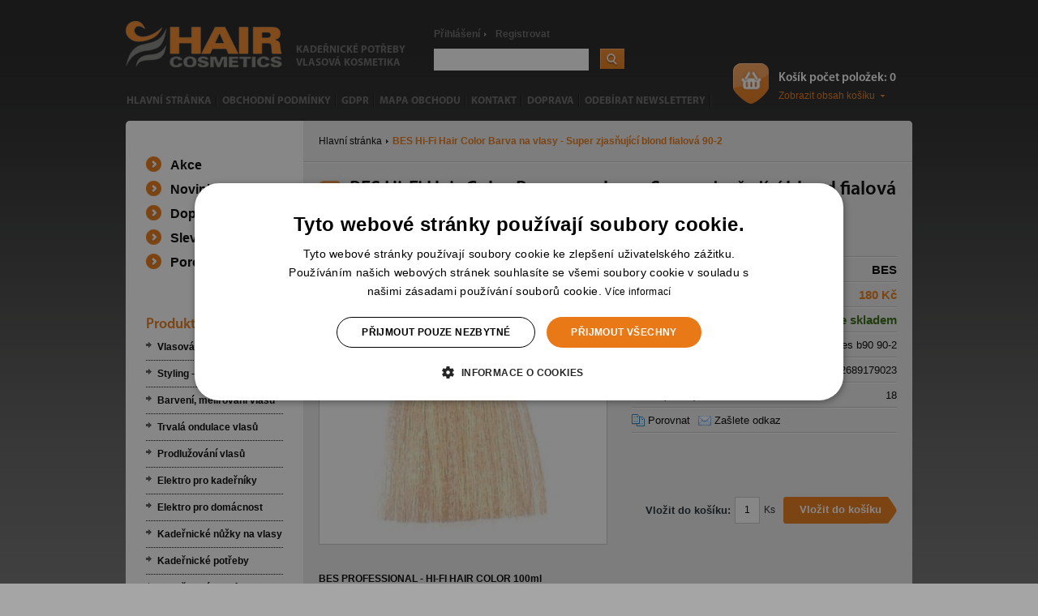

--- FILE ---
content_type: text/html; charset=UTF-8
request_url: https://www.hair-cosmetics.cz/bes-hi-fi-hair-color-260017.html
body_size: 12065
content:
<!DOCTYPE html PUBLIC "-//W3C//DTD XHTML 1.0 Transitional//EN" "http://www.w3.org/TR/xhtml1/DTD/xhtml1-transitional.dtd">
<html xmlns="http://www.w3.org/1999/xhtml" xml:lang="cs" lang="cs">
<head>

	<script>
        var dataLayer = dataLayer || []; // Google Tag Manager

	</script>
	<script>
window.dataLayer = window.dataLayer || [];
function gtag()
{
    dataLayer.push(arguments);
}
gtag("consent", "default",
        {
            ad_storage: "denied",
            analytics_storage: "denied",
            functionality_storage: "denied",
            personalization_storage: "denied",
            security_storage: "denied",
            ad_personalization: "denied",
            ad_user_data: "denied",
            wait_for_update: 10000
        });
gtag("set", "ads_data_redaction", true);
dataLayer.push({"event": "defaultConsentsSet"});
</script>
<script type="text/javascript" charset="UTF-8" src="//cdn.cookie-script.com/s/8c80728c998f30a44c9d19db817f7e5d.js"></script>

	<meta http-equiv="Content-Type" content="text/html; charset=utf-8" />
	<title>BES Hi-Fi Hair Color Barva na vlasy - Super zjasňující blond fialová 90-2</title>
	<meta name="Description" content="BES Hi-Fi Hair Color Barva na vlasy - Super zjasňující blond fialová 90-2" />
	<meta name="keywords" content="BES Hi-Fi Hair Color Barva na vlasy - Super zjasňující blond fialová 90-2" />
	<meta name="Author" content="REDENGE solutions s.r.o." />
	<meta http-equiv='cache-control' content='no-cache' />
	<meta http-equiv='pragma' content='no-cache' />
	<meta http-equiv='expires' content='-1' />
	<meta name="resource-type" content="document" />
	<meta name="rating" content="general" />
	<meta name="distribution" content="global" />
	<link href="/js/sjel_c/Fxs/SWindow/css/css.css" rel="stylesheet" type="text/css" />
	<link href="/dcss/global.css" rel="stylesheet" type="text/css" />
	<link href="/dcss/style.css" rel="stylesheet" type="text/css" />
	<!--[if IE 7]>
	<link  href="/css/style7.css" rel="stylesheet" type="text/css" />
	<![endif]-->
	<!--[if IE 8]>
	<link  href="/css/style8.css" rel="stylesheet" type="text/css" />
	<![endif]-->
	<!--[if IE]>
    <link  href="/css/ie.css" rel="stylesheet" type="text/css" />
    <![endif]-->
	<link href="/js/sjel_c/Fxs/Gallery/css/css.css" rel="stylesheet" type="text/css" media="screen" />
	<link href="/js/sjel_c/Fxs/HorizontalScroller/css/css.css" rel="stylesheet" type="text/css" media="screen" />
	<link rel="shortcut icon" href="https://www.hair-cosmetics.cz/files/multishop/1/fav.ico" />
	<script type="text/javascript" src="/js/jquery-1.6.2.min.js">
	</script>
	<script type="text/javascript" src="/js/sjel_c/Core.js">
	</script>
	<script type="text/javascript" src="/js/sjel_c/Fxs/SWindow/SWindow.js">
	</script>
	<script type="text/javascript" src="/js/sjel_c/Fxs/RolloverMenu/RolloverMenu.js">
	</script>
	<script type="text/javascript" src="/js/main.js">
	</script>
	<script type="text/javascript" src="/js/swfobject.js">
	</script>
	<script type="text/javascript" src="/js/produktak.js">
	</script>
	<script type="text/javascript" src="/js/analytics.js">
	</script>
	<script type="text/javascript" src="/js/ajax_buy.js">
	</script>
	<script type="text/javascript" src="/js/detail.js">
	</script>
	<script type="text/javascript" src="/js/sjel_c/Fxs/Gallery/Gallery.js">
	</script>
	<script type="text/javascript" src="/js/sjel_c/Fxs/HorizontalScroller/HorizontalScroller.js">
	</script>
	<link rel="alternate" title="RSS" href="https://www.hair-cosmetics.cz/rss.xml" type="application/rss+xml" />
	
	<meta name="google-site-verification" content="0o1en_IH3n39cGrsEFKCi606suKqIrE53oWkm3Jd22c" />
	

	
	<script type='text/javascript'>dataLayer.push({"loginStatus":"anonymous","loginId":"","cartItems":0,"cartValue":"0","pageType":"product","pageAggregation":"products","name":"Barva na vlasy - Super zjas\u0148uj\u00edc\u00ed blond fialov\u00e1 90-2","category":"Barven\u00ed, mel\u00edrov\u00e1n\u00ed vlas\u016f \/ Barvy na vlasy \/ BES","id":"260017","value":"180","currency":"CZK","url":"https:\/\/www.hair-cosmetics.cz\/bes-hi-fi-hair-color-barva-na-vlasy-super-zjasnujici-blond-fialova-90-2-260017.html","image":"https:\/\/www.hair-cosmetics.cz\/files\/product\/105\/1\/260017\/preview.jpg","availability":"outOfStock","brand":"BES","isAction":"no","isNew":"no","isSale":"no","isRecommended":"no","onlyForRegistred":"yes"});</script>
	<!-- Google Tag Manager -->
<script>(function(w,d,s,l,i){w[l]=w[l]||[];w[l].push({'gtm.start':
new Date().getTime(),event:'gtm.js'});var f=d.getElementsByTagName(s)[0],
j=d.createElement(s),dl=l!='dataLayer'?'&l='+l:'';j.async=true;j.src=
'https://www.googletagmanager.com/gtm.js?id='+i+dl;f.parentNode.insertBefore(j,f);
})(window,document,'script','dataLayer','GTM-M6LTMMV');</script>
<!-- End Google Tag Manager -->
</head>
<body onload="" onmouseup="">
<!-- Google Tag Manager (noscript) -->
<noscript><iframe src="https://www.googletagmanager.com/ns.html?id=GTM-M6LTMMV"
height="0" width="0" style="display:none;visibility:hidden"></iframe></noscript>
<!-- End Google Tag Manager (noscript) -->


<div id="heureka-garance-box"></div>
<div id="main_wrap" class="product_detail ">
<div id="main_wrap_in">
    <a name="up"></a>
    <div id="header_spacer">&nbsp;</div>
	<div id="holder" class="holder2l">
		<div id="holder_in">
			<div id="content" class="content2l">
				<div id="content_in">
					<div class="h1h1">
						<div id="navigation_bar">
                            <a href="https://www.hair-cosmetics.cz/" title="Hlavní stránka">Hlavní stránka</a>
                                    <span class="">BES Hi-Fi Hair Color Barva na vlasy - Super zjasňující blond fialová 90-2</span>
						</div>
                        <div id="navH1"><h1 class="">BES Hi-Fi Hair Color Barva na vlasy - Super zjasňující blond fialová 90-2</h1></div>
					</div>
		            <a name="jobsah" accesskey="C"></a>
		            <a class="hidden" href="#c-menu" rel="nofollow">Přeskočit na menu</a>
		            <a class="hidden" href="#c-lang" rel="nofollow">Přeskočit na volbu jazyků</a>
		            <a class="hidden" href="#c-search" rel="nofollow">Přeskočit na vyhledávání</a>

					<div id="detail">
<div id="detail_in">
    <div id="left_cell">
		<div class="detail_top_box">
	        <div class="ousko">&nbsp;</div>
            <div class="pTypeWrap">
            </div>
			<div class="detail_img">
				<a href="/index.php?ma=ajax&amp;sid=pimage&amp;pid=260017" title="BES Hi-Fi Hair Color" id="detail_image_link" rel="galleros nofollow" class="aimg" onclick="GTMImageClick();">
					<span class="aimg_in"><span></span><img src="https://www.hair-cosmetics.cz/files/product/105/1/260017/preview.jpg" alt="BES Hi-Fi Hair Color" title="BES Hi-Fi Hair Color" id="preview_image" /></span>
				</a>
			</div> <!-- detail_img -->
		</div> <!-- detail_top_box -->
          <!-- <div class="clear">&nbsp;</div> -->
      </div> <!-- left_cell -->
    <div id="right_cell">
    <div id="right_cell_in">
        <div class="grLine">&nbsp;</div>
        <div class="rcLine">
            <div class="rcLabel">Výrobce:</div>
            <div class="rcValue"><a href="https://www.hair-cosmetics.cz/brand/3/bes.html" title="BES" onclick="open_popup2('https://www.hair-cosmetics.cz/brand/3/bes.html', 505, 500, 'BES'); return false;" rel="nofollow" target="_blank">BES</a></div>
        </div>
        <div class="rcLine">
            <div class="rcLabel">Cena s DPH:</div>
            <div class="rcValue rcPrice" id="price_dph">
                180 Kč
            </div>
        </div>
		<div class="rcLine">
            <div class="rcLabel">Dostupnost:</div>
            <div class="rcValue rcDostupnost">Produkt je skladem</div>
		</div>       			
		<div class="rcLine2">
            <div class="rcLabel">Kód:</div>
            <div class="rcValue">bes b90 90-2</div>
		</div> 		
		<div class="rcLine2">
            <div class="rcLabel">EAN:</div>
            <div class="rcValue">8012689179023</div>
		</div> 		
		<div class="rcLine2">
            <div class="rcLabel">Kredit (0,1Kč):</div>
            <div class="rcValue">18</div>
		</div>
        <div class="rcLine2" id="icons">
            <a href="https://www.hair-cosmetics.cz/html/porovnani.html?acp=260017" title="Porovnat - BES Hi-Fi Hair Color" class="l_compare" rel="nofollow" onclick="GTMCompare();">Porovnat</a>
            <a href="https://www.hair-cosmetics.cz/popup/html/poslat-odkaz.html?id=260017" onclick="open_popup2('https://www.hair-cosmetics.cz/popup/html/poslat-odkaz.html?id=260017', 505, 455, 'Zašlete odkaz'); GTMSendLink(); return false;" title="Zašlete odkaz - BES Hi-Fi Hair Color - Stránka se otevře v novém okně" class="l_send_link" rel="nofollow" target="_blank">Zašlete odkaz</a>
        </div>
        <div class="rcLine3" >
            <iframe src="//www.facebook.com/plugins/like.php?href=https://www.hair-cosmetics.cz/bes-hi-fi-hair-color-barva-na-vlasy-super-zjasnujici-blond-fialova-90-2-260017.html&amp;send=false&amp;layout=standard&amp;width=300&amp;show_faces=false&amp;action=like&amp;colorscheme=light&amp;font&amp;height=35" scrolling="no" frameborder="0" style="border:none; overflow:hidden; width:300px; height:35px;" allowTransparency="true"></iframe>
        </div>
          <form action="https://www.hair-cosmetics.cz/bes-hi-fi-hair-color-barva-na-vlasy-super-zjasnujici-blond-fialova-90-2-260017.html" method="post" id="detail_price">
            <fieldset>
            <legend class="nodisplay"></legend>
    			<input type="hidden" name="id_product" value="260017" />
                <input type="hidden" name="productName" value="Barva na vlasy - Super zjasňující blond fialová 90-2" />
                <input type="hidden" name="productCategory" value="Barvení, melírování vlasů / Barvy na vlasy / BES" />
                <input type="hidden" name="productUnitPrice" value="180" />
                <input type="hidden" name="productCurrency" value="CZK" />
    
    
    
                <div id="summary">
        
        
        			<div class="add_to_cart ">
                        
                        <div class="buyButton"><input type="submit"  name="nomember_to_cart" id="id_nomember_to_cart" value="Vložit do košíku" class="button" title="Vložit do košíku" /></div>
                        <script type="text/javascript"> 
                        /* <![CDATA[ */
                        $(function() {
                            $('#id_nomember_to_cart').bind('click', function( event ){ 
                                SWindow.Open(505, 0, 'Tento výrobek je určen pouze pro profesionální použití a pro jeho nákup je nutná registrace.');
                                event.preventDefault();
                                return false;
                            });
                        });
                        /* ]]> */
                        </script> 
        
                        <div class="buyUnit">Ks</div>		
                        <div class="buyItemCount"><input type="text" name="item_count" value="1" size="3" maxlength="3" onkeydown="if(event.keyCode == 13) return false;" onkeyup="get_price(1, 0, 260017, this.form);" id="id_dostupnost" title="Počet kusů" autocomplete="off" /></div> 
                        <div class="buyLabel">Vložit do košíku:</div>				
        			</div>
                </div> <!-- summary -->
              </fieldset>
          </form>

      </div> <!-- right_cell_in -->
      </div> <!-- right_cell -->
    <div class="cleaner">&nbsp;</div>
    <div id="detailText"><p><strong>BES PROFESSIONAL - HI-FI HAIR COLOR 100ml</strong></p>
<p>Profesionální krémové oxidační barvy BES Hi-Fi se řadí mezi „nejlepší” ve svém oboru * součástí barvy je i včelí vosk, který nahrazuje chemická zhušťovadla * přítomné obilné proteiny dodávají vlasům lesk a současně plní regenerační funkci * komplexně kryjí šedivé vlasy * pro zintenzivnění požadovaného odstínu se doporučuje používat domíchávací barvy BES Intensive (fialová, žlutá, oranžová, červeno-fialová, červená) * jednoduchá příprava a aplikace * zaručená stabilita barvy * šetrná k vlasům a vlasové pokožce * snížený obsah amoniaku o 15% * vyživující a regenerační funkce * komplexní krytí šedivých vlasů * obsahuje liposomy: - 6 rostlinných (lopuch, echinacea, ženšen, třezalka, mořský dub, lípa) - 1 vitamínový (D-Pantenol) * včelí vosk - nahrazující chemická zahušťovadla * obilné proteiny - zaručující lesk vlasů a regenerační funkci * doba působení: 35 min. působením přiozeného tepla, nepoužívat klimazon! * barvy BES Hi-Fi se míchají v poměru 1:1 s Oxibesem vol. 10, 20, 30, 40 podle toho, jakého výsledku chcete dosáhnout.</p>
<p>UPOZORNĚNÍ: peroxid BES Oxibes není součástí balení a je nutné jej dokoupit zvlášť</p>
<p>POUZE PRO PROFESIONÁLNÍ POUŽITÍ</p></div>
</div>
</div>
<div class="cleaner">&nbsp;</div>

<script type="text/javascript">
	var g_galleros = new Gallery('detail', 'galleros');
	g_galleros.previous = 'Předchozí';
	g_galleros.next = 'Další';
	g_galleros.image = 'obrázek';
	g_galleros.slideshow = 'Slideshow';
	g_galleros.loading = 'Nahrávám ...';
</script>




<div class="cleaner">&nbsp;</div>



<div class="pos_box">
        <div class="pos_box_titl" id="id_pos_box_titlsouv" >Související zboží</div>
        <div id="posb_souv">
            <div class="product_box firstik">
                <div class="product first_prod">
                    <div class="product_in">
                    <a href="https://www.hair-cosmetics.cz/bes-oxibes-12-ossidante-in-crema-kremovy-peroxid-pro-barvy-bes-hifi-12-40vol-260037.html"><div class="ousko">&nbsp;</div></a>
                    <a href="https://www.hair-cosmetics.cz/bes-oxibes-12-ossidante-in-crema-kremovy-peroxid-pro-barvy-bes-hifi-12-40vol-260037.html" title="BES Oxibes 12%" class="aimg"><span class="aimg_in"><span></span><img src="https://www.hair-cosmetics.cz/files/product/105/1/260037/small.jpg" alt="BES Oxibes 12%" /></span></a>
                    <h2><a href="https://www.hair-cosmetics.cz/bes-oxibes-12-ossidante-in-crema-kremovy-peroxid-pro-barvy-bes-hifi-12-40vol-260037.html" title="BES Oxibes 12%">BES Oxibes 12%</a></h2>
                    <div class="text">Ossidante In Crema - krémový&hellip;</div>
                    <div class="price">
                            <span class="linethrough">210 Kč</span>
                            <!-- <br /> -->
                            <span class="orprice">166 Kč</span>
                            <!-- <br /> -->
                    </div> <!-- price -->
                </div> <!-- product_in -->
                </div> <!-- product -->
                <div class="product ">
                    <div class="product_in">
                    <a href="https://www.hair-cosmetics.cz/bes-oxibes-3-ossidante-in-crema-kremovy-peroxid-pro-barvy-bes-hifi-3-10vol-260034.html"><div class="ousko">&nbsp;</div></a>
                    <a href="https://www.hair-cosmetics.cz/bes-oxibes-3-ossidante-in-crema-kremovy-peroxid-pro-barvy-bes-hifi-3-10vol-260034.html" title="BES Oxibes 3%" class="aimg"><span class="aimg_in"><span></span><img src="https://www.hair-cosmetics.cz/files/product/105/1/260034/small.jpg" alt="BES Oxibes 3%" /></span></a>
                    <h2><a href="https://www.hair-cosmetics.cz/bes-oxibes-3-ossidante-in-crema-kremovy-peroxid-pro-barvy-bes-hifi-3-10vol-260034.html" title="BES Oxibes 3%">BES Oxibes 3%</a></h2>
                    <div class="text">Ossidante In Crema - krémový&hellip;</div>
                    <div class="price">
                            <span class="linethrough">210 Kč</span>
                            <!-- <br /> -->
                            <span class="orprice">166 Kč</span>
                            <!-- <br /> -->
                    </div> <!-- price -->
                </div> <!-- product_in -->
                </div> <!-- product -->
                <div class="product ">
                    <div class="product_in">
                    <a href="https://www.hair-cosmetics.cz/bes-oxibes-6-ossidante-in-crema-kremovy-peroxid-pro-barvy-bes-hifi-6-20vol-260035.html"><div class="ousko">&nbsp;</div></a>
                    <a href="https://www.hair-cosmetics.cz/bes-oxibes-6-ossidante-in-crema-kremovy-peroxid-pro-barvy-bes-hifi-6-20vol-260035.html" title="BES Oxibes 6%" class="aimg"><span class="aimg_in"><span></span><img src="https://www.hair-cosmetics.cz/files/product/105/1/260035/small.jpg" alt="BES Oxibes 6%" /></span></a>
                    <h2><a href="https://www.hair-cosmetics.cz/bes-oxibes-6-ossidante-in-crema-kremovy-peroxid-pro-barvy-bes-hifi-6-20vol-260035.html" title="BES Oxibes 6%">BES Oxibes 6%</a></h2>
                    <div class="text">Ossidante In Crema - krémový&hellip;</div>
                    <div class="price">
                            <span class="linethrough">210 Kč</span>
                            <!-- <br /> -->
                            <span class="orprice">166 Kč</span>
                            <!-- <br /> -->
                    </div> <!-- price -->
                </div> <!-- product_in -->
                </div> <!-- product -->
                <div class="product ">
                    <div class="product_in">
                    <a href="https://www.hair-cosmetics.cz/bes-oxibes-9-ossidante-in-crema-kremovy-peroxid-pro-barvy-bes-hifi-9-260036.html"><div class="ousko">&nbsp;</div></a>
                    <a href="https://www.hair-cosmetics.cz/bes-oxibes-9-ossidante-in-crema-kremovy-peroxid-pro-barvy-bes-hifi-9-260036.html" title="BES Oxibes 9%" class="aimg"><span class="aimg_in"><span></span><img src="https://www.hair-cosmetics.cz/files/product/105/1/260036/small.jpg" alt="BES Oxibes 9%" /></span></a>
                    <h2><a href="https://www.hair-cosmetics.cz/bes-oxibes-9-ossidante-in-crema-kremovy-peroxid-pro-barvy-bes-hifi-9-260036.html" title="BES Oxibes 9%">BES Oxibes 9%</a></h2>
                    <div class="text">Ossidante In Crema - krémový&hellip;</div>
                    <div class="price">
                            <span class="linethrough">210 Kč</span>
                            <!-- <br /> -->
                            <span class="orprice">166 Kč</span>
                            <!-- <br /> -->
                    </div> <!-- price -->
                </div> <!-- product_in -->
                </div> <!-- product -->
            </div><!-- product_box -->
        <div class="cleaner">&nbsp;</div>
        </div>
    </div> <!-- pos_box -->
<script type="text/javascript">/* <![CDATA[ */new HorizontalScroller('posb_souv', 'product_box', null, 'id_pos_box_titlsouv');/* ]]> */</script>
<div class="pos_box">
        <div class="pos_box_titl" id="id_pos_box_titlkoupili" >Lidé, kteří tento produkt zakoupili, zakoupili také</div>
        <div id="posb_koupili">
            <div class="product_box firstik">
                <div class="product first_prod">
                    <div class="product_in">
                    <a href="https://www.hair-cosmetics.cz/bes-color-reflection-cool-it-shampoo-300ml-stribrny-sampon-na-melirovane-a-odbarvene-vlasy-260149.html"><div class="ousko">&nbsp;</div></a>
                    <a href="https://www.hair-cosmetics.cz/bes-color-reflection-cool-it-shampoo-300ml-stribrny-sampon-na-melirovane-a-odbarvene-vlasy-260149.html" title="BES Color Reflection" class="aimg"><span class="aimg_in"><span></span><img src="https://www.hair-cosmetics.cz/files/product/105/3/260149/small.jpg" alt="BES Color Reflection" /></span></a>
                    <h2><a href="https://www.hair-cosmetics.cz/bes-color-reflection-cool-it-shampoo-300ml-stribrny-sampon-na-melirovane-a-odbarvene-vlasy-260149.html" title="BES Color Reflection">BES Color Reflection</a></h2>
                    <div class="text">Cool-It Shampoo 300ml -  stř&hellip;</div>
                    <div class="price">
                            <span class="linethrough">365 Kč</span>
                            <!-- <br /> -->
                            <span class="orprice">290 Kč</span>
                            <!-- <br /> -->
                    </div> <!-- price -->
                </div> <!-- product_in -->
                </div> <!-- product -->
                <div class="product ">
                    <div class="product_in">
                    <a href="https://www.hair-cosmetics.cz/bes-decobes-blueberry-9-gentle-500g-melir-s-anti-yellow-efektem-pro-bilou-blond-266308.html"><div class="ousko">&nbsp;</div></a>
                    <a href="https://www.hair-cosmetics.cz/bes-decobes-blueberry-9-gentle-500g-melir-s-anti-yellow-efektem-pro-bilou-blond-266308.html" title="BES Decobes" class="aimg"><span class="aimg_in"><span></span><img src="https://www.hair-cosmetics.cz/files/product/107/27/266308/small.jpg" alt="BES Decobes" /></span></a>
                    <h2><a href="https://www.hair-cosmetics.cz/bes-decobes-blueberry-9-gentle-500g-melir-s-anti-yellow-efektem-pro-bilou-blond-266308.html" title="BES Decobes">BES Decobes</a></h2>
                    <div class="text">Blueberry 9+ Gentle 500g - m&hellip;</div>
                    <div class="price">
                            <span class="linethrough">675 Kč</span>
                            <!-- <br /> -->
                            <span class="orprice">540 Kč</span>
                            <!-- <br /> -->
                    </div> <!-- price -->
                </div> <!-- product_in -->
                </div> <!-- product -->
                <div class="product ">
                    <div class="product_in">
                    <a href="https://www.hair-cosmetics.cz/bes-hi-fi-hair-color-profesionalni-barva-na-vlasy-kremova-cerna-1-0-259930.html"><div class="ousko">&nbsp;</div></a>
                    <a href="https://www.hair-cosmetics.cz/bes-hi-fi-hair-color-profesionalni-barva-na-vlasy-kremova-cerna-1-0-259930.html" title="BES Hi-Fi Hair Color" class="aimg"><span class="aimg_in"><span></span><img src="https://www.hair-cosmetics.cz/files/product/104/49/259930/small.jpg" alt="BES Hi-Fi Hair Color" /></span></a>
                    <h2><a href="https://www.hair-cosmetics.cz/bes-hi-fi-hair-color-profesionalni-barva-na-vlasy-kremova-cerna-1-0-259930.html" title="BES Hi-Fi Hair Color">BES Hi-Fi Hair Color</a></h2>
                    <div class="text">Profesionální barva na vlasy&hellip;</div>
                    <div class="price">
                            <span class="linethrough">199 Kč</span>
                            <!-- <br /> -->
                            <span class="orprice">180 Kč</span>
                            <!-- <br /> -->
                    </div> <!-- price -->
                </div> <!-- product_in -->
                </div> <!-- product -->
                <div class="product ">
                    <div class="product_in">
                    <a href="https://www.hair-cosmetics.cz/bes-hi-fi-hair-color-profesionalni-barva-na-vlasy-kremova-hneda-2-0-259931.html"><div class="ousko">&nbsp;</div></a>
                    <a href="https://www.hair-cosmetics.cz/bes-hi-fi-hair-color-profesionalni-barva-na-vlasy-kremova-hneda-2-0-259931.html" title="BES Hi-Fi Hair Color" class="aimg"><span class="aimg_in"><span></span><img src="https://www.hair-cosmetics.cz/files/product/104/49/259931/small.jpg" alt="BES Hi-Fi Hair Color" /></span></a>
                    <h2><a href="https://www.hair-cosmetics.cz/bes-hi-fi-hair-color-profesionalni-barva-na-vlasy-kremova-hneda-2-0-259931.html" title="BES Hi-Fi Hair Color">BES Hi-Fi Hair Color</a></h2>
                    <div class="text">Profesionální barva na vlasy&hellip;</div>
                    <div class="price">
                            <span class="linethrough">199 Kč</span>
                            <!-- <br /> -->
                            <span class="orprice">180 Kč</span>
                            <!-- <br /> -->
                    </div> <!-- price -->
                </div> <!-- product_in -->
                </div> <!-- product -->
            </div><!-- product_box -->
            <div class="product_box ">
                <div class="product first_prod">
                    <div class="product_in">
                    <a href="https://www.hair-cosmetics.cz/bes-hi-fi-hair-color-kremova-barva-na-vlasy-tmava-kastanova-3-0-259932.html"><div class="ousko">&nbsp;</div></a>
                    <a href="https://www.hair-cosmetics.cz/bes-hi-fi-hair-color-kremova-barva-na-vlasy-tmava-kastanova-3-0-259932.html" title="BES Hi-Fi Hair Color" class="aimg"><span class="aimg_in"><span></span><img src="https://www.hair-cosmetics.cz/files/product/104/49/259932/small.jpg" alt="BES Hi-Fi Hair Color" /></span></a>
                    <h2><a href="https://www.hair-cosmetics.cz/bes-hi-fi-hair-color-kremova-barva-na-vlasy-tmava-kastanova-3-0-259932.html" title="BES Hi-Fi Hair Color">BES Hi-Fi Hair Color</a></h2>
                    <div class="text">Krémová barva na vlasy - Tma&hellip;</div>
                    <div class="price">
                            <span class="linethrough">199 Kč</span>
                            <!-- <br /> -->
                            <span class="orprice">180 Kč</span>
                            <!-- <br /> -->
                    </div> <!-- price -->
                </div> <!-- product_in -->
                </div> <!-- product -->
                <div class="product ">
                    <div class="product_in">
                    <a href="https://www.hair-cosmetics.cz/bes-hi-fi-hair-color-kremova-profi-barva-na-vlasy-kastanova-4-0-259933.html"><div class="ousko">&nbsp;</div></a>
                    <a href="https://www.hair-cosmetics.cz/bes-hi-fi-hair-color-kremova-profi-barva-na-vlasy-kastanova-4-0-259933.html" title="BES Hi-Fi Hair Color" class="aimg"><span class="aimg_in"><span></span><img src="https://www.hair-cosmetics.cz/files/product/104/49/259933/small.jpg" alt="BES Hi-Fi Hair Color" /></span></a>
                    <h2><a href="https://www.hair-cosmetics.cz/bes-hi-fi-hair-color-kremova-profi-barva-na-vlasy-kastanova-4-0-259933.html" title="BES Hi-Fi Hair Color">BES Hi-Fi Hair Color</a></h2>
                    <div class="text">Krémová profi barva na vlasy&hellip;</div>
                    <div class="price">
                            <span class="linethrough">199 Kč</span>
                            <!-- <br /> -->
                            <span class="orprice">180 Kč</span>
                            <!-- <br /> -->
                    </div> <!-- price -->
                </div> <!-- product_in -->
                </div> <!-- product -->
                <div class="product ">
                    <div class="product_in">
                    <a href="https://www.hair-cosmetics.cz/bes-hi-fi-hair-color-kremova-barva-na-vlasy-kastanova-svetla-5-0-259934.html"><div class="ousko">&nbsp;</div></a>
                    <a href="https://www.hair-cosmetics.cz/bes-hi-fi-hair-color-kremova-barva-na-vlasy-kastanova-svetla-5-0-259934.html" title="BES Hi-Fi Hair Color" class="aimg"><span class="aimg_in"><span></span><img src="https://www.hair-cosmetics.cz/files/product/104/49/259934/small.jpg" alt="BES Hi-Fi Hair Color" /></span></a>
                    <h2><a href="https://www.hair-cosmetics.cz/bes-hi-fi-hair-color-kremova-barva-na-vlasy-kastanova-svetla-5-0-259934.html" title="BES Hi-Fi Hair Color">BES Hi-Fi Hair Color</a></h2>
                    <div class="text">Krémová barva na vlasy - Kaš&hellip;</div>
                    <div class="price">
                            <span class="linethrough">199 Kč</span>
                            <!-- <br /> -->
                            <span class="orprice">180 Kč</span>
                            <!-- <br /> -->
                    </div> <!-- price -->
                </div> <!-- product_in -->
                </div> <!-- product -->
                <div class="product ">
                    <div class="product_in">
                    <a href="https://www.hair-cosmetics.cz/bes-hi-fi-hair-color-profesionalni-barva-na-vlasy-kremova-tmava-blond-6-0-259935.html"><div class="ousko">&nbsp;</div></a>
                    <a href="https://www.hair-cosmetics.cz/bes-hi-fi-hair-color-profesionalni-barva-na-vlasy-kremova-tmava-blond-6-0-259935.html" title="BES Hi-Fi Hair Color" class="aimg"><span class="aimg_in"><span></span><img src="https://www.hair-cosmetics.cz/files/product/104/49/259935/small.jpg" alt="BES Hi-Fi Hair Color" /></span></a>
                    <h2><a href="https://www.hair-cosmetics.cz/bes-hi-fi-hair-color-profesionalni-barva-na-vlasy-kremova-tmava-blond-6-0-259935.html" title="BES Hi-Fi Hair Color">BES Hi-Fi Hair Color</a></h2>
                    <div class="text">Profesionální barva na vlasy&hellip;</div>
                    <div class="price">
                            <span class="linethrough">199 Kč</span>
                            <!-- <br /> -->
                            <span class="orprice">180 Kč</span>
                            <!-- <br /> -->
                    </div> <!-- price -->
                </div> <!-- product_in -->
                </div> <!-- product -->
            </div><!-- product_box -->
            <div class="product_box ">
                <div class="product first_prod">
                    <div class="product_in">
                    <a href="https://www.hair-cosmetics.cz/bes-hi-fi-hair-color-kremova-barva-na-vlasy-profesionalni-blond-7-0-259936.html"><div class="ousko">&nbsp;</div></a>
                    <a href="https://www.hair-cosmetics.cz/bes-hi-fi-hair-color-kremova-barva-na-vlasy-profesionalni-blond-7-0-259936.html" title="BES Hi-Fi Hair Color" class="aimg"><span class="aimg_in"><span></span><img src="https://www.hair-cosmetics.cz/files/product/104/49/259936/small.jpg" alt="BES Hi-Fi Hair Color" /></span></a>
                    <h2><a href="https://www.hair-cosmetics.cz/bes-hi-fi-hair-color-kremova-barva-na-vlasy-profesionalni-blond-7-0-259936.html" title="BES Hi-Fi Hair Color">BES Hi-Fi Hair Color</a></h2>
                    <div class="text">Krémová barva na vlasy profe&hellip;</div>
                    <div class="price">
                            <span class="linethrough">199 Kč</span>
                            <!-- <br /> -->
                            <span class="orprice">180 Kč</span>
                            <!-- <br /> -->
                    </div> <!-- price -->
                </div> <!-- product_in -->
                </div> <!-- product -->
                <div class="product ">
                    <div class="product_in">
                    <a href="https://www.hair-cosmetics.cz/bes-hi-fi-hair-color-kremova-profi-barva-na-vlasy-svetla-blond-8-0-259937.html"><div class="ousko">&nbsp;</div></a>
                    <a href="https://www.hair-cosmetics.cz/bes-hi-fi-hair-color-kremova-profi-barva-na-vlasy-svetla-blond-8-0-259937.html" title="BES Hi-Fi Hair Color" class="aimg"><span class="aimg_in"><span></span><img src="https://www.hair-cosmetics.cz/files/product/104/49/259937/small.jpg" alt="BES Hi-Fi Hair Color" /></span></a>
                    <h2><a href="https://www.hair-cosmetics.cz/bes-hi-fi-hair-color-kremova-profi-barva-na-vlasy-svetla-blond-8-0-259937.html" title="BES Hi-Fi Hair Color">BES Hi-Fi Hair Color</a></h2>
                    <div class="text">Krémová profi barva na vlasy&hellip;</div>
                    <div class="price">
                            <span class="linethrough">199 Kč</span>
                            <!-- <br /> -->
                            <span class="orprice">180 Kč</span>
                            <!-- <br /> -->
                    </div> <!-- price -->
                </div> <!-- product_in -->
                </div> <!-- product -->
                <div class="product ">
                    <div class="product_in">
                    <a href="https://www.hair-cosmetics.cz/bes-hi-fi-hair-color-kremova-barva-na-vlasy-svetlejsi-blond-9-0-259938.html"><div class="ousko">&nbsp;</div></a>
                    <a href="https://www.hair-cosmetics.cz/bes-hi-fi-hair-color-kremova-barva-na-vlasy-svetlejsi-blond-9-0-259938.html" title="BES Hi-Fi Hair Color" class="aimg"><span class="aimg_in"><span></span><img src="https://www.hair-cosmetics.cz/files/product/104/49/259938/small.jpg" alt="BES Hi-Fi Hair Color" /></span></a>
                    <h2><a href="https://www.hair-cosmetics.cz/bes-hi-fi-hair-color-kremova-barva-na-vlasy-svetlejsi-blond-9-0-259938.html" title="BES Hi-Fi Hair Color">BES Hi-Fi Hair Color</a></h2>
                    <div class="text">Krémová barva na vlasy - Svě&hellip;</div>
                    <div class="price">
                            <span class="linethrough">199 Kč</span>
                            <!-- <br /> -->
                            <span class="orprice">180 Kč</span>
                            <!-- <br /> -->
                    </div> <!-- price -->
                </div> <!-- product_in -->
                </div> <!-- product -->
                <div class="product ">
                    <div class="product_in">
                    <a href="https://www.hair-cosmetics.cz/bes-hi-fi-hair-color-kremova-barva-na-vlasy-platinova-blond-10-0-259939.html"><div class="ousko">&nbsp;</div></a>
                    <a href="https://www.hair-cosmetics.cz/bes-hi-fi-hair-color-kremova-barva-na-vlasy-platinova-blond-10-0-259939.html" title="BES Hi-Fi Hair Color" class="aimg"><span class="aimg_in"><span></span><img src="https://www.hair-cosmetics.cz/files/product/104/49/259939/small.jpg" alt="BES Hi-Fi Hair Color" /></span></a>
                    <h2><a href="https://www.hair-cosmetics.cz/bes-hi-fi-hair-color-kremova-barva-na-vlasy-platinova-blond-10-0-259939.html" title="BES Hi-Fi Hair Color">BES Hi-Fi Hair Color</a></h2>
                    <div class="text">Krémová barva na vlasy - Pla&hellip;</div>
                    <div class="price">
                            <span class="linethrough">199 Kč</span>
                            <!-- <br /> -->
                            <span class="orprice">180 Kč</span>
                            <!-- <br /> -->
                    </div> <!-- price -->
                </div> <!-- product_in -->
                </div> <!-- product -->
            </div><!-- product_box -->
            <div class="product_box ">
                <div class="product first_prod">
                    <div class="product_in">
                    <a href="https://www.hair-cosmetics.cz/bes-hi-fi-hair-color-kremova-barva-na-vlasy-kastanova-popelava-4-1-259940.html"><div class="ousko">&nbsp;</div></a>
                    <a href="https://www.hair-cosmetics.cz/bes-hi-fi-hair-color-kremova-barva-na-vlasy-kastanova-popelava-4-1-259940.html" title="BES Hi-Fi Hair Color" class="aimg"><span class="aimg_in"><span></span><img src="https://www.hair-cosmetics.cz/files/product/104/49/259940/small.jpg" alt="BES Hi-Fi Hair Color" /></span></a>
                    <h2><a href="https://www.hair-cosmetics.cz/bes-hi-fi-hair-color-kremova-barva-na-vlasy-kastanova-popelava-4-1-259940.html" title="BES Hi-Fi Hair Color">BES Hi-Fi Hair Color</a></h2>
                    <div class="text">Krémová barva na vlasy - Kaš&hellip;</div>
                    <div class="price">
                            <span class="linethrough">199 Kč</span>
                            <!-- <br /> -->
                            <span class="orprice">180 Kč</span>
                            <!-- <br /> -->
                    </div> <!-- price -->
                </div> <!-- product_in -->
                </div> <!-- product -->
                <div class="product ">
                    <div class="product_in">
                    <a href="https://www.hair-cosmetics.cz/bes-hi-fi-hair-color-profi-barva-na-vlasy-svetla-kastanova-popelava-5-1-259941.html"><div class="ousko">&nbsp;</div></a>
                    <a href="https://www.hair-cosmetics.cz/bes-hi-fi-hair-color-profi-barva-na-vlasy-svetla-kastanova-popelava-5-1-259941.html" title="BES Hi-Fi Hair Color" class="aimg"><span class="aimg_in"><span></span><img src="https://www.hair-cosmetics.cz/files/product/104/49/259941/small.jpg" alt="BES Hi-Fi Hair Color" /></span></a>
                    <h2><a href="https://www.hair-cosmetics.cz/bes-hi-fi-hair-color-profi-barva-na-vlasy-svetla-kastanova-popelava-5-1-259941.html" title="BES Hi-Fi Hair Color">BES Hi-Fi Hair Color</a></h2>
                    <div class="text">Profi barva na vlasy - Světl&hellip;</div>
                    <div class="price">
                            <span class="linethrough">199 Kč</span>
                            <!-- <br /> -->
                            <span class="orprice">180 Kč</span>
                            <!-- <br /> -->
                    </div> <!-- price -->
                </div> <!-- product_in -->
                </div> <!-- product -->
                <div class="product ">
                    <div class="product_in">
                    <a href="https://www.hair-cosmetics.cz/bes-hi-fi-hair-color-kremova-barva-na-vlasy-tmava-blond-popelava-6-1-259942.html"><div class="ousko">&nbsp;</div></a>
                    <a href="https://www.hair-cosmetics.cz/bes-hi-fi-hair-color-kremova-barva-na-vlasy-tmava-blond-popelava-6-1-259942.html" title="BES Hi-Fi Hair Color" class="aimg"><span class="aimg_in"><span></span><img src="https://www.hair-cosmetics.cz/files/product/104/49/259942/small.jpg" alt="BES Hi-Fi Hair Color" /></span></a>
                    <h2><a href="https://www.hair-cosmetics.cz/bes-hi-fi-hair-color-kremova-barva-na-vlasy-tmava-blond-popelava-6-1-259942.html" title="BES Hi-Fi Hair Color">BES Hi-Fi Hair Color</a></h2>
                    <div class="text">Krémová barva na vlasy - Tma&hellip;</div>
                    <div class="price">
                            <span class="linethrough">199 Kč</span>
                            <!-- <br /> -->
                            <span class="orprice">180 Kč</span>
                            <!-- <br /> -->
                    </div> <!-- price -->
                </div> <!-- product_in -->
                </div> <!-- product -->
                <div class="product ">
                    <div class="product_in">
                    <a href="https://www.hair-cosmetics.cz/bes-hi-fi-hair-color-kremova-profi-barva-na-vlasy-blond-popelava-7-1-259943.html"><div class="ousko">&nbsp;</div></a>
                    <a href="https://www.hair-cosmetics.cz/bes-hi-fi-hair-color-kremova-profi-barva-na-vlasy-blond-popelava-7-1-259943.html" title="BES Hi-Fi Hair Color" class="aimg"><span class="aimg_in"><span></span><img src="https://www.hair-cosmetics.cz/files/product/104/49/259943/small.jpg" alt="BES Hi-Fi Hair Color" /></span></a>
                    <h2><a href="https://www.hair-cosmetics.cz/bes-hi-fi-hair-color-kremova-profi-barva-na-vlasy-blond-popelava-7-1-259943.html" title="BES Hi-Fi Hair Color">BES Hi-Fi Hair Color</a></h2>
                    <div class="text">Krémová profi barva na vlasy&hellip;</div>
                    <div class="price">
                            <span class="linethrough">199 Kč</span>
                            <!-- <br /> -->
                            <span class="orprice">180 Kč</span>
                            <!-- <br /> -->
                    </div> <!-- price -->
                </div> <!-- product_in -->
                </div> <!-- product -->
            </div><!-- product_box -->
            <div class="product_box ">
                <div class="product first_prod">
                    <div class="product_in">
                    <a href="https://www.hair-cosmetics.cz/bes-hi-fi-hair-color-kremova-barva-na-vlasy-svetla-blond-popelava-8-1-259944.html"><div class="ousko">&nbsp;</div></a>
                    <a href="https://www.hair-cosmetics.cz/bes-hi-fi-hair-color-kremova-barva-na-vlasy-svetla-blond-popelava-8-1-259944.html" title="BES Hi-Fi Hair Color" class="aimg"><span class="aimg_in"><span></span><img src="https://www.hair-cosmetics.cz/files/product/104/49/259944/small.jpg" alt="BES Hi-Fi Hair Color" /></span></a>
                    <h2><a href="https://www.hair-cosmetics.cz/bes-hi-fi-hair-color-kremova-barva-na-vlasy-svetla-blond-popelava-8-1-259944.html" title="BES Hi-Fi Hair Color">BES Hi-Fi Hair Color</a></h2>
                    <div class="text">Krémová barva na vlasy - Svě&hellip;</div>
                    <div class="price">
                            <span class="linethrough">199 Kč</span>
                            <!-- <br /> -->
                            <span class="orprice">180 Kč</span>
                            <!-- <br /> -->
                    </div> <!-- price -->
                </div> <!-- product_in -->
                </div> <!-- product -->
                <div class="product ">
                    <div class="product_in">
                    <a href="https://www.hair-cosmetics.cz/bes-hi-fi-hair-color-kremova-barva-na-vlasy-svetlejsi-blond-popelava-9-1-259945.html"><div class="ousko">&nbsp;</div></a>
                    <a href="https://www.hair-cosmetics.cz/bes-hi-fi-hair-color-kremova-barva-na-vlasy-svetlejsi-blond-popelava-9-1-259945.html" title="BES Hi-Fi Hair Color" class="aimg"><span class="aimg_in"><span></span><img src="https://www.hair-cosmetics.cz/files/product/104/49/259945/small.jpg" alt="BES Hi-Fi Hair Color" /></span></a>
                    <h2><a href="https://www.hair-cosmetics.cz/bes-hi-fi-hair-color-kremova-barva-na-vlasy-svetlejsi-blond-popelava-9-1-259945.html" title="BES Hi-Fi Hair Color">BES Hi-Fi Hair Color</a></h2>
                    <div class="text">Krémová barva na vlasy - Svě&hellip;</div>
                    <div class="price">
                            <span class="linethrough">199 Kč</span>
                            <!-- <br /> -->
                            <span class="orprice">180 Kč</span>
                            <!-- <br /> -->
                    </div> <!-- price -->
                </div> <!-- product_in -->
                </div> <!-- product -->
                <div class="product ">
                    <div class="product_in">
                    <a href="https://www.hair-cosmetics.cz/bes-hi-fi-hair-color-kremova-barva-na-vlasy-platinova-blond-popelava-10-1-259946.html"><div class="ousko">&nbsp;</div></a>
                    <a href="https://www.hair-cosmetics.cz/bes-hi-fi-hair-color-kremova-barva-na-vlasy-platinova-blond-popelava-10-1-259946.html" title="BES Hi-Fi Hair Color" class="aimg"><span class="aimg_in"><span></span><img src="https://www.hair-cosmetics.cz/files/product/104/49/259946/small.jpg" alt="BES Hi-Fi Hair Color" /></span></a>
                    <h2><a href="https://www.hair-cosmetics.cz/bes-hi-fi-hair-color-kremova-barva-na-vlasy-platinova-blond-popelava-10-1-259946.html" title="BES Hi-Fi Hair Color">BES Hi-Fi Hair Color</a></h2>
                    <div class="text">Krémová barva na vlasy - Pla&hellip;</div>
                    <div class="price">
                            <span class="linethrough">199 Kč</span>
                            <!-- <br /> -->
                            <span class="orprice">180 Kč</span>
                            <!-- <br /> -->
                    </div> <!-- price -->
                </div> <!-- product_in -->
                </div> <!-- product -->
                <div class="product ">
                    <div class="product_in">
                    <a href="https://www.hair-cosmetics.cz/bes-hi-fi-hair-color-kremova-barva-na-vlasy-kastanova-zlata-4-3-259949.html"><div class="ousko">&nbsp;</div></a>
                    <a href="https://www.hair-cosmetics.cz/bes-hi-fi-hair-color-kremova-barva-na-vlasy-kastanova-zlata-4-3-259949.html" title="BES Hi-Fi Hair Color" class="aimg"><span class="aimg_in"><span></span><img src="https://www.hair-cosmetics.cz/files/product/104/49/259949/small.jpg" alt="BES Hi-Fi Hair Color" /></span></a>
                    <h2><a href="https://www.hair-cosmetics.cz/bes-hi-fi-hair-color-kremova-barva-na-vlasy-kastanova-zlata-4-3-259949.html" title="BES Hi-Fi Hair Color">BES Hi-Fi Hair Color</a></h2>
                    <div class="text">Krémová barva na vlasy - Kaš&hellip;</div>
                    <div class="price">
                            <span class="linethrough">199 Kč</span>
                            <!-- <br /> -->
                            <span class="orprice">180 Kč</span>
                            <!-- <br /> -->
                    </div> <!-- price -->
                </div> <!-- product_in -->
                </div> <!-- product -->
            </div><!-- product_box -->
            <div class="product_box ">
                <div class="product first_prod">
                    <div class="product_in">
                    <a href="https://www.hair-cosmetics.cz/bes-hi-fi-hair-color-kremova-barva-na-vlasy-svetla-kastanova-zlata-5-3-259950.html"><div class="ousko">&nbsp;</div></a>
                    <a href="https://www.hair-cosmetics.cz/bes-hi-fi-hair-color-kremova-barva-na-vlasy-svetla-kastanova-zlata-5-3-259950.html" title="BES Hi-Fi Hair Color" class="aimg"><span class="aimg_in"><span></span><img src="https://www.hair-cosmetics.cz/files/product/104/49/259950/small.jpg" alt="BES Hi-Fi Hair Color" /></span></a>
                    <h2><a href="https://www.hair-cosmetics.cz/bes-hi-fi-hair-color-kremova-barva-na-vlasy-svetla-kastanova-zlata-5-3-259950.html" title="BES Hi-Fi Hair Color">BES Hi-Fi Hair Color</a></h2>
                    <div class="text">Krémová barva na vlasy - Svě&hellip;</div>
                    <div class="price">
                            <span class="linethrough">199 Kč</span>
                            <!-- <br /> -->
                            <span class="orprice">180 Kč</span>
                            <!-- <br /> -->
                    </div> <!-- price -->
                </div> <!-- product_in -->
                </div> <!-- product -->
                <div class="product ">
                    <div class="product_in">
                    <a href="https://www.hair-cosmetics.cz/bes-hi-fi-hair-color-kremova-barva-na-vlasy-tmava-blond-zlata-6-3-259951.html"><div class="ousko">&nbsp;</div></a>
                    <a href="https://www.hair-cosmetics.cz/bes-hi-fi-hair-color-kremova-barva-na-vlasy-tmava-blond-zlata-6-3-259951.html" title="BES Hi-Fi Hair Color" class="aimg"><span class="aimg_in"><span></span><img src="https://www.hair-cosmetics.cz/files/product/104/50/259951/small.jpg" alt="BES Hi-Fi Hair Color" /></span></a>
                    <h2><a href="https://www.hair-cosmetics.cz/bes-hi-fi-hair-color-kremova-barva-na-vlasy-tmava-blond-zlata-6-3-259951.html" title="BES Hi-Fi Hair Color">BES Hi-Fi Hair Color</a></h2>
                    <div class="text">Krémová barva na vlasy - Tma&hellip;</div>
                    <div class="price">
                            <span class="linethrough">199 Kč</span>
                            <!-- <br /> -->
                            <span class="orprice">180 Kč</span>
                            <!-- <br /> -->
                    </div> <!-- price -->
                </div> <!-- product_in -->
                </div> <!-- product -->
                <div class="product ">
                    <div class="product_in">
                    <a href="https://www.hair-cosmetics.cz/bes-hi-fi-hair-color-kremova-barva-na-vlasy-intenzivni-cervena-4-6-259985.html"><div class="ousko">&nbsp;</div></a>
                    <a href="https://www.hair-cosmetics.cz/bes-hi-fi-hair-color-kremova-barva-na-vlasy-intenzivni-cervena-4-6-259985.html" title="BES Hi-Fi Hair Color" class="aimg"><span class="aimg_in"><span></span><img src="https://www.hair-cosmetics.cz/files/product/104/50/259985/small.jpg" alt="BES Hi-Fi Hair Color" /></span></a>
                    <h2><a href="https://www.hair-cosmetics.cz/bes-hi-fi-hair-color-kremova-barva-na-vlasy-intenzivni-cervena-4-6-259985.html" title="BES Hi-Fi Hair Color">BES Hi-Fi Hair Color</a></h2>
                    <div class="text">Krémová barva na vlasy - Int&hellip;</div>
                    <div class="price">
                            <span class="linethrough">199 Kč</span>
                            <!-- <br /> -->
                            <span class="orprice">180 Kč</span>
                            <!-- <br /> -->
                    </div> <!-- price -->
                </div> <!-- product_in -->
                </div> <!-- product -->
                <div class="product ">
                    <div class="product_in">
                    <a href="https://www.hair-cosmetics.cz/bes-hi-fi-hair-color-kremova-barva-na-vlasy-svetla-fialove-zlata-8-23-259995.html"><div class="ousko">&nbsp;</div></a>
                    <a href="https://www.hair-cosmetics.cz/bes-hi-fi-hair-color-kremova-barva-na-vlasy-svetla-fialove-zlata-8-23-259995.html" title="BES Hi-Fi Hair Color" class="aimg"><span class="aimg_in"><span></span><img src="https://www.hair-cosmetics.cz/files/product/104/50/259995/small.jpg" alt="BES Hi-Fi Hair Color" /></span></a>
                    <h2><a href="https://www.hair-cosmetics.cz/bes-hi-fi-hair-color-kremova-barva-na-vlasy-svetla-fialove-zlata-8-23-259995.html" title="BES Hi-Fi Hair Color">BES Hi-Fi Hair Color</a></h2>
                    <div class="text">Krémová barva na vlasy - Svě&hellip;</div>
                    <div class="price">
                            <span class="linethrough">199 Kč</span>
                            <!-- <br /> -->
                            <span class="orprice">180 Kč</span>
                            <!-- <br /> -->
                    </div> <!-- price -->
                </div> <!-- product_in -->
                </div> <!-- product -->
            </div><!-- product_box -->
            <div class="product_box ">
                <div class="product first_prod">
                    <div class="product_in">
                    <a href="https://www.hair-cosmetics.cz/bes-hi-fi-hair-color-barva-na-vlasy-zucchero-platinova-zlato-bezova-10-28-260008.html"><div class="ousko">&nbsp;</div></a>
                    <a href="https://www.hair-cosmetics.cz/bes-hi-fi-hair-color-barva-na-vlasy-zucchero-platinova-zlato-bezova-10-28-260008.html" title="BES Hi-Fi Hair Color" class="aimg"><span class="aimg_in"><span></span><img src="https://www.hair-cosmetics.cz/files/product/105/1/260008/small.jpg" alt="BES Hi-Fi Hair Color" /></span></a>
                    <h2><a href="https://www.hair-cosmetics.cz/bes-hi-fi-hair-color-barva-na-vlasy-zucchero-platinova-zlato-bezova-10-28-260008.html" title="BES Hi-Fi Hair Color">BES Hi-Fi Hair Color</a></h2>
                    <div class="text">Barva na vlasy Zucchero - Pl&hellip;</div>
                    <div class="price">
                            <span class="linethrough">199 Kč</span>
                            <!-- <br /> -->
                            <span class="orprice">180 Kč</span>
                            <!-- <br /> -->
                    </div> <!-- price -->
                </div> <!-- product_in -->
                </div> <!-- product -->
                <div class="product ">
                    <div class="product_in">
                    <a href="https://www.hair-cosmetics.cz/bes-hi-fi-hair-color-barva-cristallo-ultra-zesvetlovaci-popelava-fialova-900-12-260013.html"><div class="ousko">&nbsp;</div></a>
                    <a href="https://www.hair-cosmetics.cz/bes-hi-fi-hair-color-barva-cristallo-ultra-zesvetlovaci-popelava-fialova-900-12-260013.html" title="BES Hi-Fi Hair Color" class="aimg"><span class="aimg_in"><span></span><img src="https://www.hair-cosmetics.cz/files/product/105/1/260013/small.jpg" alt="BES Hi-Fi Hair Color" /></span></a>
                    <h2><a href="https://www.hair-cosmetics.cz/bes-hi-fi-hair-color-barva-cristallo-ultra-zesvetlovaci-popelava-fialova-900-12-260013.html" title="BES Hi-Fi Hair Color">BES Hi-Fi Hair Color</a></h2>
                    <div class="text">Barva Cristallo - Ultra zesv&hellip;</div>
                    <div class="price">
                            <span class="linethrough">199 Kč</span>
                            <!-- <br /> -->
                            <span class="orprice">180 Kč</span>
                            <!-- <br /> -->
                    </div> <!-- price -->
                </div> <!-- product_in -->
                </div> <!-- product -->
                <div class="product ">
                    <div class="product_in">
                    <a href="https://www.hair-cosmetics.cz/bes-hi-fi-hair-color-barva-madreperla-ultra-zesvetlovaci-bezova-fialova-900-82-260014.html"><div class="ousko">&nbsp;</div></a>
                    <a href="https://www.hair-cosmetics.cz/bes-hi-fi-hair-color-barva-madreperla-ultra-zesvetlovaci-bezova-fialova-900-82-260014.html" title="BES Hi-Fi Hair Color" class="aimg"><span class="aimg_in"><span></span><img src="https://www.hair-cosmetics.cz/files/product/105/1/260014/small.jpg" alt="BES Hi-Fi Hair Color" /></span></a>
                    <h2><a href="https://www.hair-cosmetics.cz/bes-hi-fi-hair-color-barva-madreperla-ultra-zesvetlovaci-bezova-fialova-900-82-260014.html" title="BES Hi-Fi Hair Color">BES Hi-Fi Hair Color</a></h2>
                    <div class="text">Barva Madreperla - Ultra zes&hellip;</div>
                    <div class="price">
                            <span class="linethrough">199 Kč</span>
                            <!-- <br /> -->
                            <span class="orprice">180 Kč</span>
                            <!-- <br /> -->
                    </div> <!-- price -->
                </div> <!-- product_in -->
                </div> <!-- product -->
                <div class="product ">
                    <div class="product_in">
                    <a href="https://www.hair-cosmetics.cz/bes-hi-fi-hair-color-barva-na-vlasy-super-zjasnujici-blond-popelava-90-1-260016.html"><div class="ousko">&nbsp;</div></a>
                    <a href="https://www.hair-cosmetics.cz/bes-hi-fi-hair-color-barva-na-vlasy-super-zjasnujici-blond-popelava-90-1-260016.html" title="BES Hi-Fi Hair Color" class="aimg"><span class="aimg_in"><span></span><img src="https://www.hair-cosmetics.cz/files/product/105/1/260016/small.jpg" alt="BES Hi-Fi Hair Color" /></span></a>
                    <h2><a href="https://www.hair-cosmetics.cz/bes-hi-fi-hair-color-barva-na-vlasy-super-zjasnujici-blond-popelava-90-1-260016.html" title="BES Hi-Fi Hair Color">BES Hi-Fi Hair Color</a></h2>
                    <div class="text">Barva na vlasy - Super zjasň&hellip;</div>
                    <div class="price">
                            <span class="linethrough">199 Kč</span>
                            <!-- <br /> -->
                            <span class="orprice">180 Kč</span>
                            <!-- <br /> -->
                    </div> <!-- price -->
                </div> <!-- product_in -->
                </div> <!-- product -->
            </div><!-- product_box -->
            <div class="product_box ">
                <div class="product first_prod">
                    <div class="product_in">
                    <a href="https://www.hair-cosmetics.cz/bes-hi-fi-hair-color-kremova-barva-na-vlasy-fashion-cianite-f-91-260021.html"><div class="ousko">&nbsp;</div></a>
                    <a href="https://www.hair-cosmetics.cz/bes-hi-fi-hair-color-kremova-barva-na-vlasy-fashion-cianite-f-91-260021.html" title="BES Hi-Fi Hair Color" class="aimg"><span class="aimg_in"><span></span><img src="https://www.hair-cosmetics.cz/files/product/105/1/260021/small.jpg" alt="BES Hi-Fi Hair Color" /></span></a>
                    <h2><a href="https://www.hair-cosmetics.cz/bes-hi-fi-hair-color-kremova-barva-na-vlasy-fashion-cianite-f-91-260021.html" title="BES Hi-Fi Hair Color">BES Hi-Fi Hair Color</a></h2>
                    <div class="text">Krémová barva na vlasy Fashi&hellip;</div>
                    <div class="price">
                            <span class="linethrough">199 Kč</span>
                            <!-- <br /> -->
                            <span class="orprice">180 Kč</span>
                            <!-- <br /> -->
                    </div> <!-- price -->
                </div> <!-- product_in -->
                </div> <!-- product -->
                <div class="product ">
                    <div class="product_in">
                    <a href="https://www.hair-cosmetics.cz/bes-hi-fi-hair-color-kremova-barva-na-vlasy-fashion-agata-f-19-260022.html"><div class="ousko">&nbsp;</div></a>
                    <a href="https://www.hair-cosmetics.cz/bes-hi-fi-hair-color-kremova-barva-na-vlasy-fashion-agata-f-19-260022.html" title="BES Hi-Fi Hair Color" class="aimg"><span class="aimg_in"><span></span><img src="https://www.hair-cosmetics.cz/files/product/105/1/260022/small.jpg" alt="BES Hi-Fi Hair Color" /></span></a>
                    <h2><a href="https://www.hair-cosmetics.cz/bes-hi-fi-hair-color-kremova-barva-na-vlasy-fashion-agata-f-19-260022.html" title="BES Hi-Fi Hair Color">BES Hi-Fi Hair Color</a></h2>
                    <div class="text">Krémová barva na vlasy Fashi&hellip;</div>
                    <div class="price">
                            <span class="linethrough">199 Kč</span>
                            <!-- <br /> -->
                            <span class="orprice">180 Kč</span>
                            <!-- <br /> -->
                    </div> <!-- price -->
                </div> <!-- product_in -->
                </div> <!-- product -->
                <div class="product ">
                    <div class="product_in">
                    <a href="https://www.hair-cosmetics.cz/bes-hi-fi-hair-color-kremova-barva-na-vlasy-fashion-galena-f-11-260023.html"><div class="ousko">&nbsp;</div></a>
                    <a href="https://www.hair-cosmetics.cz/bes-hi-fi-hair-color-kremova-barva-na-vlasy-fashion-galena-f-11-260023.html" title="BES Hi-Fi Hair Color" class="aimg"><span class="aimg_in"><span></span><img src="https://www.hair-cosmetics.cz/files/product/105/1/260023/small.jpg" alt="BES Hi-Fi Hair Color" /></span></a>
                    <h2><a href="https://www.hair-cosmetics.cz/bes-hi-fi-hair-color-kremova-barva-na-vlasy-fashion-galena-f-11-260023.html" title="BES Hi-Fi Hair Color">BES Hi-Fi Hair Color</a></h2>
                    <div class="text">Krémová barva na vlasy Fashi&hellip;</div>
                    <div class="price">
                            <span class="linethrough">199 Kč</span>
                            <!-- <br /> -->
                            <span class="orprice">180 Kč</span>
                            <!-- <br /> -->
                    </div> <!-- price -->
                </div> <!-- product_in -->
                </div> <!-- product -->
                <div class="product ">
                    <div class="product_in">
                    <a href="https://www.hair-cosmetics.cz/bes-hi-fi-hair-color-kremova-barva-na-vlasy-fashion-ulexite-f-10-260024.html"><div class="ousko">&nbsp;</div></a>
                    <a href="https://www.hair-cosmetics.cz/bes-hi-fi-hair-color-kremova-barva-na-vlasy-fashion-ulexite-f-10-260024.html" title="BES Hi-Fi Hair Color" class="aimg"><span class="aimg_in"><span></span><img src="https://www.hair-cosmetics.cz/files/product/105/1/260024/small.jpg" alt="BES Hi-Fi Hair Color" /></span></a>
                    <h2><a href="https://www.hair-cosmetics.cz/bes-hi-fi-hair-color-kremova-barva-na-vlasy-fashion-ulexite-f-10-260024.html" title="BES Hi-Fi Hair Color">BES Hi-Fi Hair Color</a></h2>
                    <div class="text">Krémová barva na vlasy Fashi&hellip;</div>
                    <div class="price">
                            <span class="linethrough">199 Kč</span>
                            <!-- <br /> -->
                            <span class="orprice">180 Kč</span>
                            <!-- <br /> -->
                    </div> <!-- price -->
                </div> <!-- product_in -->
                </div> <!-- product -->
            </div><!-- product_box -->
            <div class="product_box ">
                <div class="product first_prod">
                    <div class="product_in">
                    <a href="https://www.hair-cosmetics.cz/bes-hi-fi-hair-color-kremova-barva-na-vlasy-fashion-adularia-f-18-260025.html"><div class="ousko">&nbsp;</div></a>
                    <a href="https://www.hair-cosmetics.cz/bes-hi-fi-hair-color-kremova-barva-na-vlasy-fashion-adularia-f-18-260025.html" title="BES Hi-Fi Hair Color" class="aimg"><span class="aimg_in"><span></span><img src="https://www.hair-cosmetics.cz/files/product/105/1/260025/small.jpg" alt="BES Hi-Fi Hair Color" /></span></a>
                    <h2><a href="https://www.hair-cosmetics.cz/bes-hi-fi-hair-color-kremova-barva-na-vlasy-fashion-adularia-f-18-260025.html" title="BES Hi-Fi Hair Color">BES Hi-Fi Hair Color</a></h2>
                    <div class="text">Krémová barva na vlasy Fashi&hellip;</div>
                    <div class="price">
                            <span class="linethrough">199 Kč</span>
                            <!-- <br /> -->
                            <span class="orprice">180 Kč</span>
                            <!-- <br /> -->
                    </div> <!-- price -->
                </div> <!-- product_in -->
                </div> <!-- product -->
                <div class="product ">
                    <div class="product_in">
                    <a href="https://www.hair-cosmetics.cz/bes-hi-fi-hair-color-kremova-barva-na-vlasy-fashion-barite-f-48-260027.html"><div class="ousko">&nbsp;</div></a>
                    <a href="https://www.hair-cosmetics.cz/bes-hi-fi-hair-color-kremova-barva-na-vlasy-fashion-barite-f-48-260027.html" title="BES Hi-Fi Hair Color" class="aimg"><span class="aimg_in"><span></span><img src="https://www.hair-cosmetics.cz/files/product/105/1/260027/small.jpg" alt="BES Hi-Fi Hair Color" /></span></a>
                    <h2><a href="https://www.hair-cosmetics.cz/bes-hi-fi-hair-color-kremova-barva-na-vlasy-fashion-barite-f-48-260027.html" title="BES Hi-Fi Hair Color">BES Hi-Fi Hair Color</a></h2>
                    <div class="text">Krémová barva na vlasy Fashi&hellip;</div>
                    <div class="price">
                            <span class="linethrough">199 Kč</span>
                            <!-- <br /> -->
                            <span class="orprice">180 Kč</span>
                            <!-- <br /> -->
                    </div> <!-- price -->
                </div> <!-- product_in -->
                </div> <!-- product -->
                <div class="product ">
                    <div class="product_in">
                    <a href="https://www.hair-cosmetics.cz/bes-hi-fi-hair-color-kremova-barva-na-vlasy-100ml-blond-intenzivni-7-00-265708.html"><div class="ousko">&nbsp;</div></a>
                    <a href="https://www.hair-cosmetics.cz/bes-hi-fi-hair-color-kremova-barva-na-vlasy-100ml-blond-intenzivni-7-00-265708.html" title="BES Hi-Fi Hair Color" class="aimg"><span class="aimg_in"><span></span><img src="https://www.hair-cosmetics.cz/files/product/107/15/265708/small.jpg" alt="BES Hi-Fi Hair Color" /></span></a>
                    <h2><a href="https://www.hair-cosmetics.cz/bes-hi-fi-hair-color-kremova-barva-na-vlasy-100ml-blond-intenzivni-7-00-265708.html" title="BES Hi-Fi Hair Color">BES Hi-Fi Hair Color</a></h2>
                    <div class="text">Krémová barva na vlasy 100ml&hellip;</div>
                    <div class="price">
                            <span class="linethrough">199 Kč</span>
                            <!-- <br /> -->
                            <span class="orprice">180 Kč</span>
                            <!-- <br /> -->
                    </div> <!-- price -->
                </div> <!-- product_in -->
                </div> <!-- product -->
                <div class="product ">
                    <div class="product_in">
                    <a href="https://www.hair-cosmetics.cz/bes-oxibes-6-ossidante-in-crema-kremovy-peroxid-pro-barvy-bes-hifi-6-20vol-260035.html"><div class="ousko">&nbsp;</div></a>
                    <a href="https://www.hair-cosmetics.cz/bes-oxibes-6-ossidante-in-crema-kremovy-peroxid-pro-barvy-bes-hifi-6-20vol-260035.html" title="BES Oxibes 6%" class="aimg"><span class="aimg_in"><span></span><img src="https://www.hair-cosmetics.cz/files/product/105/1/260035/small.jpg" alt="BES Oxibes 6%" /></span></a>
                    <h2><a href="https://www.hair-cosmetics.cz/bes-oxibes-6-ossidante-in-crema-kremovy-peroxid-pro-barvy-bes-hifi-6-20vol-260035.html" title="BES Oxibes 6%">BES Oxibes 6%</a></h2>
                    <div class="text">Ossidante In Crema - krémový&hellip;</div>
                    <div class="price">
                            <span class="linethrough">210 Kč</span>
                            <!-- <br /> -->
                            <span class="orprice">166 Kč</span>
                            <!-- <br /> -->
                    </div> <!-- price -->
                </div> <!-- product_in -->
                </div> <!-- product -->
            </div><!-- product_box -->
            <div class="product_box ">
                <div class="product first_prod">
                    <div class="product_in">
                    <a href="https://www.hair-cosmetics.cz/bes-silkat-f1-shampoo-deforforante-sampon-na-vlasy-proti-lupum-1000ml-260157.html"><div class="ousko">&nbsp;</div></a>
                    <a href="https://www.hair-cosmetics.cz/bes-silkat-f1-shampoo-deforforante-sampon-na-vlasy-proti-lupum-1000ml-260157.html" title="BES Silkat F1" class="aimg"><span class="aimg_in"><span></span><img src="https://www.hair-cosmetics.cz/files/product/105/4/260157/small.jpg" alt="BES Silkat F1" /></span></a>
                    <h2><a href="https://www.hair-cosmetics.cz/bes-silkat-f1-shampoo-deforforante-sampon-na-vlasy-proti-lupum-1000ml-260157.html" title="BES Silkat F1">BES Silkat F1</a></h2>
                    <div class="text">Shampoo Deforforante - šampo&hellip;</div>
                    <div class="price">
                            <span class="linethrough">395 Kč</span>
                            <!-- <br /> -->
                            <span class="orprice">315 Kč</span>
                            <!-- <br /> -->
                    </div> <!-- price -->
                </div> <!-- product_in -->
                </div> <!-- product -->
                <div class="product ">
                    <div class="product_in">
                    <a href="https://www.hair-cosmetics.cz/bes-silkat-nutritivo-n3-regeneracni-zabalova-maska-pro-extra-poskozene-vlasy-250ml-akce-3-1-261030.html"><div class="ousko">&nbsp;</div></a>
                    <a href="https://www.hair-cosmetics.cz/bes-silkat-nutritivo-n3-regeneracni-zabalova-maska-pro-extra-poskozene-vlasy-250ml-akce-3-1-261030.html" title="BES Silkat Nutritivo N3" class="aimg"><span class="aimg_in"><span></span><img src="https://www.hair-cosmetics.cz/files/product/105/21/261030/small.jpg" alt="BES Silkat Nutritivo N3" /></span></a>
                    <h2><a href="https://www.hair-cosmetics.cz/bes-silkat-nutritivo-n3-regeneracni-zabalova-maska-pro-extra-poskozene-vlasy-250ml-akce-3-1-261030.html" title="BES Silkat Nutritivo N3">BES Silkat Nutritivo N3</a></h2>
                    <div class="text">Regenerační zábalová maska p&hellip;</div>
                    <div class="price">
                            <span class="linethrough">730 Kč</span>
                            <!-- <br /> -->
                            <span class="orprice">585 Kč</span>
                            <!-- <br /> -->
                    </div> <!-- price -->
                </div> <!-- product_in -->
                </div> <!-- product -->
                <div class="product ">
                    <div class="product_in">
                    <a href="https://www.hair-cosmetics.cz/mil-mil-honey-vyzivny-sampon-s-medem-pro-normalni-vlasy-750ml-266458.html"><div class="ousko">&nbsp;</div></a>
                    <a href="https://www.hair-cosmetics.cz/mil-mil-honey-vyzivny-sampon-s-medem-pro-normalni-vlasy-750ml-266458.html" title="MIL MIL Honey" class="aimg"><span class="aimg_in"><span></span><img src="https://www.hair-cosmetics.cz/files/product/107/30/266458/small.jpg" alt="MIL MIL Honey" /></span></a>
                    <h2><a href="https://www.hair-cosmetics.cz/mil-mil-honey-vyzivny-sampon-s-medem-pro-normalni-vlasy-750ml-266458.html" title="MIL MIL Honey">MIL MIL Honey</a></h2>
                    <div class="text">Výživný šampon s medem pro n&hellip;</div>
                    <div class="price">
                            <span class="linethrough">90 Kč</span>
                            <!-- <br /> -->
                            <span class="orprice">72 Kč</span>
                            <!-- <br /> -->
                    </div> <!-- price -->
                </div> <!-- product_in -->
                </div> <!-- product -->
                <div class="product ">
                    <div class="product_in">
                    <a href="https://www.hair-cosmetics.cz/mil-mil-pece-o-vlasy-regeneracni-krem-na-vlasy-karite-1000ml-256971.html"><div class="ousko">&nbsp;</div></a>
                    <a href="https://www.hair-cosmetics.cz/mil-mil-pece-o-vlasy-regeneracni-krem-na-vlasy-karite-1000ml-256971.html" title="MIL MIL Péče o vlasy" class="aimg"><span class="aimg_in"><span></span><img src="https://www.hair-cosmetics.cz/files/product/103/40/256971/small.jpg" alt="MIL MIL Péče o vlasy" /></span></a>
                    <h2><a href="https://www.hair-cosmetics.cz/mil-mil-pece-o-vlasy-regeneracni-krem-na-vlasy-karite-1000ml-256971.html" title="MIL MIL Péče o vlasy">MIL MIL Péče o vlasy</a></h2>
                    <div class="text">Regenerační krém na vlasy ka&hellip;</div>
                    <div class="price">
                            <span class="linethrough">175 Kč</span>
                            <!-- <br /> -->
                            <span class="orprice">139 Kč</span>
                            <!-- <br /> -->
                    </div> <!-- price -->
                </div> <!-- product_in -->
                </div> <!-- product -->
            </div><!-- product_box -->
        <div class="cleaner">&nbsp;</div>
        </div>
    </div> <!-- pos_box -->
<script type="text/javascript">/* <![CDATA[ */new HorizontalScroller('posb_koupili', 'product_box', null, 'id_pos_box_titlkoupili');/* ]]> */</script>



<!-- lidi kteri si ..., sim, rel -->


				 <div class="clearing">&nbsp;</div>
				</div><!-- content-in-->
			</div><!-- content -->
			<script type="text/javascript">
                /* <![CDATA[ */
				ie6_hover('content', 'product');
				ie6_hover('content', 'premium');
                /* ]]> */
			</script>

            <hr class="nodisplay" />
			<div id="left" class="left2l">
            <a name="c-menu" accesskey="M"></a>
            <a class="hidden" href="#jobsah" rel="nofollow">Přeskočit na obsah</a>
				<div id="left_in">
					<div class="mmenu">
					   <div><a href="https://www.hair-cosmetics.cz/html/akce/" class="mcategory" title="Akce">Akce</a></div>
					   <div><a href="https://www.hair-cosmetics.cz/html/novinky/" class="mcategory" title="Novinky">Novinky</a></div>
					   <div><a href="https://www.hair-cosmetics.cz/html/doporucujeme/" class="mcategory" title="Doporučujeme">Doporučujeme</a></div>
					   <div><a href="https://www.hair-cosmetics.cz/html/vyprodej/" class="mcategory" title="Sleva">Sleva</a></div>
					   <div><a href="https://www.hair-cosmetics.cz/html/porovnani.html" class="mcategory" title="Porovnání (0)">Porovnání (0)</a></div>
					</div>
					<h2 class="left_title">Produkty</h2>
					<div class="menu">
		                        <ul>
		                                <li class=" "><a href="https://www.hair-cosmetics.cz/vlasova-kosmetika/" class="category0" title="Vlasová kosmetika "><span class="pm">Vlasová kosmetika <span class="la">&nbsp;</span></span></a></li>
		                                <li class=" "><a href="https://www.hair-cosmetics.cz/styling-uprava-vlasu/" class="category0" title="Styling - úprava vlasů"><span class="pm">Styling - úprava vlasů<span class="la">&nbsp;</span></span></a></li>
		                                <li class=" "><a href="https://www.hair-cosmetics.cz/barveni-melirovani-vlasu/" class="category0" title="Barvení, melírování vlasů"><span class="pm">Barvení, melírování vlasů<span class="la">&nbsp;</span></span></a></li>
		                                <li class=" "><a href="https://www.hair-cosmetics.cz/trvala-ondulace-vlasu/" class="category0" title="Trvalá ondulace vlasů"><span class="pm">Trvalá ondulace vlasů<span class="la">&nbsp;</span></span></a></li>
		                                <li class=" "><a href="https://www.hair-cosmetics.cz/prodluzovani-vlasu/" class="category0" title="Prodlužování vlasů"><span class="pm">Prodlužování vlasů<span class="la">&nbsp;</span></span></a></li>
		                                <li class=" "><a href="https://www.hair-cosmetics.cz/elektro-pro-kaderniky/" class="category0" title="Elektro pro kadeřníky"><span class="pm">Elektro pro kadeřníky<span class="la">&nbsp;</span></span></a></li>
		                                <li class=" "><a href="https://www.hair-cosmetics.cz/elektro-pro-domacnost/" class="category0" title="Elektro pro domácnost"><span class="pm">Elektro pro domácnost<span class="la">&nbsp;</span></span></a></li>
		                                <li class=" "><a href="https://www.hair-cosmetics.cz/kadernicke-nuzky-na-vlasy/" class="category0" title="Kadeřnické nůžky na vlasy"><span class="pm">Kadeřnické nůžky na vlasy<span class="la">&nbsp;</span></span></a></li>
		                                <li class=" "><a href="https://www.hair-cosmetics.cz/kadernicke-potreby/" class="category0" title="Kadeřnické potřeby"><span class="pm">Kadeřnické potřeby<span class="la">&nbsp;</span></span></a></li>
		                                <li class=" "><a href="https://www.hair-cosmetics.cz/kadernicke-pomucky/" class="category0" title="Kadeřnické pomůcky"><span class="pm">Kadeřnické pomůcky<span class="la">&nbsp;</span></span></a></li>
		                                <li class=" "><a href="https://www.hair-cosmetics.cz/vybaveni-kadernictvi/" class="category0" title="Vybavení kadeřnictví"><span class="pm">Vybavení kadeřnictví<span class="la">&nbsp;</span></span></a></li>
		                                <li class=" "><a href="https://www.hair-cosmetics.cz/depilace-a-ipl-epilace/" class="category0" title="Depilace a IPL epilace"><span class="pm">Depilace a IPL epilace<span class="la">&nbsp;</span></span></a></li>
		                                <li class=" "><a href="https://www.hair-cosmetics.cz/pece-o-telo-a-zdravi/" class="category0" title="Péče o tělo a zdraví"><span class="pm">Péče o tělo a zdraví<span class="la">&nbsp;</span></span></a></li>
		                                <li class=" "><a href="https://www.hair-cosmetics.cz/kosmetika/" class="category0" title="Kosmetika"><span class="pm">Kosmetika<span class="la">&nbsp;</span></span></a></li>
		                                <li class=" "><a href="https://www.hair-cosmetics.cz/barber-shop/" class="category0" title="Barber Shop"><span class="pm">Barber Shop<span class="la">&nbsp;</span></span></a></li>
		                                <li class=" "><a href="https://www.hair-cosmetics.cz/vanocni-darky-a-balicky/" class="category0" title="Vánoční dárky a balíčky"><span class="pm">Vánoční dárky a balíčky<span class="la">&nbsp;</span></span></a></li>
		                                <li class=" "><a href="https://www.hair-cosmetics.cz/darkove-poukazy/" class="category0" title="Dárkové poukazy"><span class="pm">Dárkové poukazy<span class="la">&nbsp;</span></span></a></li>
		                                <li class=" last"><a href="https://www.hair-cosmetics.cz/rozbalene-zbozi/" class="category0" title="Rozbalené zboží"><span class="pm">Rozbalené zboží<span class="la">&nbsp;</span></span></a></li>
		                        </ul>
					</div><!-- menu-->
					<h2 class="left_title">Výrobci  </h2>
					<div class="menu">
		                        <ul>
		                                <li class=" "><a href="https://www.hair-cosmetics.cz/alpecin-7/" class="category0" title="ALPECIN"><span class="pm">ALPECIN<span class="la">&nbsp;</span></span></a></li>
		                                <li class=" "><a href="https://www.hair-cosmetics.cz/amoene-lavosept/" class="category0" title="AMOENÉ - LAVOSEPT"><span class="pm">AMOENÉ - LAVOSEPT<span class="la">&nbsp;</span></span></a></li>
		                                <li class=" "><a href="https://www.hair-cosmetics.cz/babyliss-6/" class="category0" title="BABYLISS"><span class="pm">BABYLISS<span class="la">&nbsp;</span></span></a></li>
		                                <li class=" "><a href="https://www.hair-cosmetics.cz/barber-time/" class="category0" title="BARBER TIME"><span class="pm">BARBER TIME<span class="la">&nbsp;</span></span></a></li>
		                                <li class=" "><a href="https://www.hair-cosmetics.cz/bes-36/" class="category0" title="BES"><span class="pm">BES<span class="la">&nbsp;</span></span></a></li>
		                                <li class=" "><a href="https://www.hair-cosmetics.cz/bk-brazil-keratin-1/" class="category0" title="BK BRAZIL KERATIN"><span class="pm">BK BRAZIL KERATIN<span class="la">&nbsp;</span></span></a></li>
		                                <li class=" "><a href="https://www.hair-cosmetics.cz/black-professional-1/" class="category0" title="BLACK PROFESSIONAL"><span class="pm">BLACK PROFESSIONAL<span class="la">&nbsp;</span></span></a></li>
		                                <li class=" "><a href="https://www.hair-cosmetics.cz/bohemia-crystal-4/" class="category0" title="BOHEMIA CRYSTAL"><span class="pm">BOHEMIA CRYSTAL<span class="la">&nbsp;</span></span></a></li>
		                                <li class=" "><a href="https://www.hair-cosmetics.cz/braun-3/" class="category0" title="BRAUN"><span class="pm">BRAUN<span class="la">&nbsp;</span></span></a></li>
		                                <li class=" "><a href="https://www.hair-cosmetics.cz/c-ehko-eye-shades-1/" class="category0" title="C:EHKO Eye Shades"><span class="pm">C:EHKO Eye Shades<span class="la">&nbsp;</span></span></a></li>
		                                <li class=" "><a href="https://www.hair-cosmetics.cz/directions-1/" class="category0" title="DIRECTIONS"><span class="pm">DIRECTIONS<span class="la">&nbsp;</span></span></a></li>
		                                <li class=" "><a href="https://www.hair-cosmetics.cz/dovo-solingen-10/" class="category0" title="DOVO SOLINGEN"><span class="pm">DOVO SOLINGEN<span class="la">&nbsp;</span></span></a></li>
		                                <li class=" "><a href="https://www.hair-cosmetics.cz/dtangler-2/" class="category0" title="DTANGLER"><span class="pm">DTANGLER<span class="la">&nbsp;</span></span></a></li>
		                                <li class=" "><a href="https://www.hair-cosmetics.cz/duko-exim/" class="category0" title="DUKO-EXIM"><span class="pm">DUKO-EXIM<span class="la">&nbsp;</span></span></a></li>
		                                <li class=" "><a href="https://www.hair-cosmetics.cz/fanola/" class="category0" title="FANOLA"><span class="pm">FANOLA<span class="la">&nbsp;</span></span></a></li>
		                                <li class=" "><a href="https://www.hair-cosmetics.cz/fox-11/" class="category0" title="FOX"><span class="pm">FOX<span class="la">&nbsp;</span></span></a></li>
		                                <li class=" "><a href="https://www.hair-cosmetics.cz/gamma-piu-3/" class="category0" title="GAMMA PIÚ"><span class="pm">GAMMA PIÚ<span class="la">&nbsp;</span></span></a></li>
		                                <li class=" "><a href="https://www.hair-cosmetics.cz/gestil-wonder-6/" class="category0" title="GESTIL-WONDER"><span class="pm">GESTIL-WONDER<span class="la">&nbsp;</span></span></a></li>
		                                <li class=" "><a href="https://www.hair-cosmetics.cz/goldwell-31/" class="category0" title="GOLDWELL"><span class="pm">GOLDWELL<span class="la">&nbsp;</span></span></a></li>
		                                <li class=" "><a href="https://www.hair-cosmetics.cz/hair-style-4/" class="category0" title="HAIR STYLE"><span class="pm">HAIR STYLE<span class="la">&nbsp;</span></span></a></li>
		                                <li class=" "><a href="https://www.hair-cosmetics.cz/hairway-8/" class="category0" title="HAIRWAY"><span class="pm">HAIRWAY<span class="la">&nbsp;</span></span></a></li>
		                                <li class=" "><a href="https://www.hair-cosmetics.cz/hasami-japan/" class="category0" title="HASAMI JAPAN"><span class="pm">HASAMI JAPAN<span class="la">&nbsp;</span></span></a></li>
		                                <li class=" "><a href="https://www.hair-cosmetics.cz/helen-6/" class="category0" title="HELEN"><span class="pm">HELEN<span class="la">&nbsp;</span></span></a></li>
		                                <li class=" "><a href="https://www.hair-cosmetics.cz/hessler-5/" class="category0" title="HESSLER"><span class="pm">HESSLER<span class="la">&nbsp;</span></span></a></li>
		                                <li class=" "><a href="https://www.hair-cosmetics.cz/intesa-2/" class="category0" title="INTESA"><span class="pm">INTESA<span class="la">&nbsp;</span></span></a></li>
		                                <li class=" "><a href="https://www.hair-cosmetics.cz/invisibobble-1/" class="category0" title="INVISIBOBBLE"><span class="pm">INVISIBOBBLE<span class="la">&nbsp;</span></span></a></li>
		                                <li class=" "><a href="https://www.hair-cosmetics.cz/jaguar-solingen-8/" class="category0" title="JAGUAR SOLINGEN"><span class="pm">JAGUAR SOLINGEN<span class="la">&nbsp;</span></span></a></li>
		                                <li class=" "><a href="https://www.hair-cosmetics.cz/joanna-14/" class="category0" title="JOANNA"><span class="pm">JOANNA<span class="la">&nbsp;</span></span></a></li>
		                                <li class=" "><a href="https://www.hair-cosmetics.cz/jrl-professional/" class="category0" title="JRL Professional"><span class="pm">JRL Professional<span class="la">&nbsp;</span></span></a></li>
		                                <li class=" "><a href="https://www.hair-cosmetics.cz/kallos-cosmetics-2/" class="category0" title="KALLOS COSMETICS"><span class="pm">KALLOS COSMETICS<span class="la">&nbsp;</span></span></a></li>
		                                <li class=" "><a href="https://www.hair-cosmetics.cz/kerastase-25/" class="category0" title="KÉRASTASE"><span class="pm">KÉRASTASE<span class="la">&nbsp;</span></span></a></li>
		                                <li class=" "><a href="https://www.hair-cosmetics.cz/kiepe-11/" class="category0" title="KIEPE"><span class="pm">KIEPE<span class="la">&nbsp;</span></span></a></li>
		                                <li class=" "><a href="https://www.hair-cosmetics.cz/londa-34/" class="category0" title="LONDA"><span class="pm">LONDA<span class="la">&nbsp;</span></span></a></li>
		                                <li class=" "><a href="https://www.hair-cosmetics.cz/l-oreal-professionnel-2/" class="category0" title="L´ORÉAL PROFESSIONNEL"><span class="pm">L´ORÉAL PROFESSIONNEL<span class="la">&nbsp;</span></span></a></li>
		                                <li class=" "><a href="https://www.hair-cosmetics.cz/lovien-essential-5/" class="category0" title="LOVIEN ESSENTIAL"><span class="pm">LOVIEN ESSENTIAL<span class="la">&nbsp;</span></span></a></li>
		                                <li class=" "><a href="https://www.hair-cosmetics.cz/matrix-23/" class="category0" title="MATRIX"><span class="pm">MATRIX<span class="la">&nbsp;</span></span></a></li>
		                                <li class=" "><a href="https://www.hair-cosmetics.cz/matuschka-13/" class="category0" title="MATUSCHKA"><span class="pm">MATUSCHKA<span class="la">&nbsp;</span></span></a></li>
		                                <li class=" "><a href="https://www.hair-cosmetics.cz/medisana-8/" class="category0" title="MEDISANA"><span class="pm">MEDISANA<span class="la">&nbsp;</span></span></a></li>
		                                <li class=" "><a href="https://www.hair-cosmetics.cz/mil-mil-elidor-1/" class="category0" title="MIL MIL - ELIDOR"><span class="pm">MIL MIL - ELIDOR<span class="la">&nbsp;</span></span></a></li>
		                                <li class=" "><a href="https://www.hair-cosmetics.cz/mila-hair-cosmetics-13/" class="category0" title="MILA HAIR COSMETICS"><span class="pm">MILA HAIR COSMETICS<span class="la">&nbsp;</span></span></a></li>
		                                <li class=" "><a href="https://www.hair-cosmetics.cz/moser-8/" class="category0" title="MOSER"><span class="pm">MOSER<span class="la">&nbsp;</span></span></a></li>
		                                <li class=" "><a href="https://www.hair-cosmetics.cz/olaplex-hair-repair/" class="category0" title="OLAPLEX Hair Repair"><span class="pm">OLAPLEX Hair Repair<span class="la">&nbsp;</span></span></a></li>
		                                <li class=" "><a href="https://www.hair-cosmetics.cz/olivia-garden-6/" class="category0" title="OLIVIA GARDEN"><span class="pm">OLIVIA GARDEN<span class="la">&nbsp;</span></span></a></li>
		                                <li class=" "><a href="https://www.hair-cosmetics.cz/oster-1/" class="category0" title="OSTER"><span class="pm">OSTER<span class="la">&nbsp;</span></span></a></li>
		                                <li class=" "><a href="https://www.hair-cosmetics.cz/pro-feel-japan-2/" class="category0" title="PRO FEEL JAPAN"><span class="pm">PRO FEEL JAPAN<span class="la">&nbsp;</span></span></a></li>
		                                <li class=" "><a href="https://www.hair-cosmetics.cz/profi-line-1/" class="category0" title="PROFI LINE"><span class="pm">PROFI LINE<span class="la">&nbsp;</span></span></a></li>
		                                <li class=" "><a href="https://www.hair-cosmetics.cz/proraso-1/" class="category0" title="PRORASO"><span class="pm">PRORASO<span class="la">&nbsp;</span></span></a></li>
		                                <li class=" "><a href="https://www.hair-cosmetics.cz/queen-helene-7/" class="category0" title="QUEEN HELENE"><span class="pm">QUEEN HELENE<span class="la">&nbsp;</span></span></a></li>
		                                <li class=" "><a href="https://www.hair-cosmetics.cz/refectocil-1/" class="category0" title="REFECTOCIL"><span class="pm">REFECTOCIL<span class="la">&nbsp;</span></span></a></li>
		                                <li class=" "><a href="https://www.hair-cosmetics.cz/remington-9/" class="category0" title="REMINGTON"><span class="pm">REMINGTON<span class="la">&nbsp;</span></span></a></li>
		                                <li class=" "><a href="https://www.hair-cosmetics.cz/revalid-2/" class="category0" title="REVALID"><span class="pm">REVALID<span class="la">&nbsp;</span></span></a></li>
		                                <li class=" "><a href="https://www.hair-cosmetics.cz/schwarzkopf-42/" class="category0" title="SCHWARZKOPF"><span class="pm">SCHWARZKOPF<span class="la">&nbsp;</span></span></a></li>
		                                <li class=" "><a href="https://www.hair-cosmetics.cz/selective-32/" class="category0" title="SELECTIVE"><span class="pm">SELECTIVE<span class="la">&nbsp;</span></span></a></li>
		                                <li class=" "><a href="https://www.hair-cosmetics.cz/sencor-12/" class="category0" title="SENCOR"><span class="pm">SENCOR<span class="la">&nbsp;</span></span></a></li>
		                                <li class=" "><a href="https://www.hair-cosmetics.cz/sibel/" class="category0" title="SIBEL"><span class="pm">SIBEL<span class="la">&nbsp;</span></span></a></li>
		                                <li class=" "><a href="https://www.hair-cosmetics.cz/simply-perfect-1/" class="category0" title="SIMPLY PERFECT"><span class="pm">SIMPLY PERFECT<span class="la">&nbsp;</span></span></a></li>
		                                <li class=" "><a href="https://www.hair-cosmetics.cz/simply-you-donna-hair/" class="category0" title="SIMPLY YOU - DONNA HAIR"><span class="pm">SIMPLY YOU - DONNA HAIR<span class="la">&nbsp;</span></span></a></li>
		                                <li class=" "><a href="https://www.hair-cosmetics.cz/so-cap-hairextension-s-h-e/" class="category0" title="SO.CAP HairExtension S.H.E"><span class="pm">SO.CAP HairExtension S.H.E<span class="la">&nbsp;</span></span></a></li>
		                                <li class=" "><a href="https://www.hair-cosmetics.cz/sodastream/" class="category0" title="SODASTREAM"><span class="pm">SODASTREAM<span class="la">&nbsp;</span></span></a></li>
		                                <li class=" "><a href="https://www.hair-cosmetics.cz/subrina-37/" class="category0" title="SUBRÍNA"><span class="pm">SUBRÍNA<span class="la">&nbsp;</span></span></a></li>
		                                <li class=" "><a href="https://www.hair-cosmetics.cz/syoss-19/" class="category0" title="SYOSS"><span class="pm">SYOSS<span class="la">&nbsp;</span></span></a></li>
		                                <li class=" "><a href="https://www.hair-cosmetics.cz/tangle-teezer-1/" class="category0" title="TANGLE TEEZER"><span class="pm">TANGLE TEEZER<span class="la">&nbsp;</span></span></a></li>
		                                <li class=" "><a href="https://www.hair-cosmetics.cz/valera-12/" class="category0" title="VALERA"><span class="pm">VALERA<span class="la">&nbsp;</span></span></a></li>
		                                <li class=" "><a href="https://www.hair-cosmetics.cz/vitalitys-34/" class="category0" title="VITALITYS"><span class="pm">VITALITYS<span class="la">&nbsp;</span></span></a></li>
		                                <li class=" "><a href="https://www.hair-cosmetics.cz/wahl-5/" class="category0" title="WAHL"><span class="pm">WAHL<span class="la">&nbsp;</span></span></a></li>
		                                <li class=" "><a href="https://www.hair-cosmetics.cz/wella-39/" class="category0" title="WELLA"><span class="pm">WELLA<span class="la">&nbsp;</span></span></a></li>
		                                <li class=" "><a href="https://www.hair-cosmetics.cz/witte-solingen-4/" class="category0" title="WITTE SOLINGEN"><span class="pm">WITTE SOLINGEN<span class="la">&nbsp;</span></span></a></li>
		                                <li class=" last"><a href="https://www.hair-cosmetics.cz/ostatni-dovozci-a-vyrobci/" class="category0" title="Ostatní dovozci a výrobci"><span class="pm">Ostatní dovozci a výrobci<span class="la">&nbsp;</span></span></a></li>
		                        </ul>
					</div><!-- menu-->
					<div class="promo_block">
	<p><img style="display: block; margin-left: auto; margin-right: auto;" src="https://www.hair-cosmetics.cz/userfiles/proverena_spolecnost_HAIR_2017.jpg" alt="" width="160" height="170" /></p>
</div>
					<div class="promo_block">
	<p><img style="display: block; margin-left: auto; margin-right: auto;" src="https://www.hair-cosmetics.cz/userfiles/spolehliva-firma-2016_125.jpg" alt="Spolehlivá firma 2016" width="125" height="125" /></p>
</div>
				</div><!-- left-in -->
			</div><!-- left -->

            <hr class="nodisplay" />
			<div id="right" class="right2l">
				<div id="right_in">


				<div class="cleaner">&nbsp;</div>
				</div><!-- right-in -->
			</div><!-- right -->
			<div class="cleaner">&nbsp;</div>
		</div><!-- holder-in -->
	</div><!-- holder -->
<hr class="nodisplay" />

<div id="header">
	<div id="header_in">
		<div id="logo"><a href="https://www.hair-cosmetics.cz/" title="Hlavní stránka"><img src="/images/logo.png" alt="" title="" /></a></div>
		<h4 id="slogan">KADEŘNICKÉ POTŘEBY VLASOVÁ KOSMETIKA</h4>
		<a name="c-search" accesskey="S"></a>
		<a class="hidden" href="#jobsah">Přeskočit na obsah</a>
        	<div class=" loginek nojs" id="login_v">
<span class="ltitle " id="login_vt">Přihlášení</span>
<a href="https://www.hair-cosmetics.cz/html/registrace.html" title="Registrovat" class="regl ">Registrovat</a> 
<div class="prihlasen2 ">
	: <span class="logname"> </span>
	<a href="" title=""></a> |  <!--&raquo;-->
	<a href="" title=""></a>
</div>
<div id="login">
<div id="login_in">
	<div title="" class="krizek" id="kriz">&nbsp;</div>
	<div class="prihltit">Přihlášení</div>
  <form action="https://www.hair-cosmetics.cz/bes-hi-fi-hair-color-barva-na-vlasy-super-zjasnujici-blond-fialova-90-2-260017.html" method="post">
    <fieldset>
    <legend class="nodisplay">Přihlášení</legend>
    <table>
        <tr>
            <td>
				<label for="id_loginn">E-mail (login)</label> <br />
				<input type="text" name="username" value="" class="it_st" id="id_loginn" />
			</td>
            <td>
	            <label for="id_passwdd">Heslo</label> <br />
	            <input type="password" name="password" value="" class="it_st" id="id_passwdd" />
			</td>
        </tr>
    </table>

    <div class="login_links">
      <a href="https://www.hair-cosmetics.cz/html/registrace.html" title="Registrovat" rel="nofollow">Registrovat</a> 
      &nbsp; <a href="https://www.hair-cosmetics.cz/popup/html/zapomenute-heslo.html" title="Zapomněli jste heslo? - Stránka se otevře v novém okně" onclick="open_popup2('https://www.hair-cosmetics.cz/popup/html/zapomenute-heslo.html', 505, 240); return false;" rel="nofollow">Zapomněli jste heslo?</a>
      	 <input type="submit" name="login_with_redirect" value="Přihlásit" class="button" title="Přihlásit" />
    </div>

    </fieldset>
  </form>



</div><!--  login -->
</div><!--  login -->
</div>
<div class="regigi"><a href="https://www.hair-cosmetics.cz/html/registrace.html" title="" rel="nofollow"></a></div>
<script type="text/javascript">
/* <![CDATA[ */
new Vyjizdec('login_v', 'login_vt', 'login', 'kriz');
/* ]]> */
</script>
		<div id="search">
		    <div id="search_in">
			<form action="https://www.hair-cosmetics.cz/html/vyhledavani/" method="get">
			    <fieldset>
				<legend class="nodisplay">Vyhledávání</legend>
				<label for="id_vvyraz" class="nodisplay">Hledat výraz</label>
				<div class="search_t"><input type="text" name="search" value="" class="search_text" id="id_vvyraz" autocomplete="off" /></div>
				<input type="submit" value="" class="button" title="Hledat" />
			    </fieldset>
			</form>
			<script type="text/javascript">
			 /* <![CDATA[ */
			var produktak1 = document.getElementById('id_vvyraz');
			var nas1 = new ProduktovyNaseptavac(produktak1, '/index.php?ma=ajax&sid=search&l=1&m=1');
			/* ]]> */
			</script>
		    </div>
		</div> <!-- search -->
		<div id="header_menu">
			<div class="sp_top_menu nojs" id="sp_top_menu">
				<div class="r_menu hpmenu">
					<ul class="u0">
						<li class="l0">
							<a href="https://www.hair-cosmetics.cz/" title="Hlavní stránka" class="parent first "><span class="l"></span><span class="t">Hlavní stránka</span><span class="r"></span></a>
						</li>
					</ul>
				</div>
				<div class="r_menu">

<ul class="u0">
	<li class="l0 ">
    	<a href="https://www.hair-cosmetics.cz/www/obchodni-podminky/" class=" first " title="Obchodní podmínky" >
            <span class="l"></span><span class="t">Obchodní podmínky</span><span class="r"></span>
        </a>
    	
	</li>
	<li class="l0 ">
    	<a href="https://www.hair-cosmetics.cz/www/gdpr/" class=" first " title="GDPR" >
            <span class="l"></span><span class="t">GDPR</span><span class="r"></span>
        </a>
    	
	</li>
	<li class="l0 ">
    	<a href="https://www.hair-cosmetics.cz/html/mapa-stranek.html" class=" first " title="Mapa obchodu" >
            <span class="l"></span><span class="t">Mapa obchodu</span><span class="r"></span>
        </a>
    	
	</li>
	<li class="l0 ">
    	<a href="https://www.hair-cosmetics.cz/www/kontakt/" class=" first " title="Kontakt" >
            <span class="l"></span><span class="t">Kontakt</span><span class="r"></span>
        </a>
    	
	</li>
	<li class="l0 ">
    	<a href="https://www.hair-cosmetics.cz/www/doprava/" class=" first " title="Doprava" >
            <span class="l"></span><span class="t">Doprava</span><span class="r"></span>
        </a>
    	
	</li>
	<li class="l0 last">
    	<a href="https://www.hair-cosmetics.cz/html/odebirat-newslettery.html" class=" first " title="Odebírat newslettery"  rel="nofollow">
            <span class="l"></span><span class="t">Odebírat newslettery</span><span class="r"></span>
        </a>
    	
	</li>
</ul>

</div>


			</div>
			<script type="text/javascript">
				/* <![CDATA[ */
				new RolloverMenu('sp_top_menu', 'u0');
				$('#id_bookmark').click(function(){ bookmark(document.title , window.location );});
				/* ]]> */
			</script>
		</div> <!-- static -->
		<a name="c-lang" accesskey="L"></a>
		<a class="hidden" href="#jobsah" rel="nofollow">Přeskočit na obsah</a>
		
		<div class="cd"><div class="kosicek nojs" id="cart_v">
	<div class="count_label" id="cart_count_label">Košík počet položek: 0</div>
	<div class="ltit  noprod2" id="cart_vt"><div id="cart_vt_in">Zobrazit obsah košíku</div></div>
	<div id="cart" class="noprod"><div id="cart_in">
        	<div class="ctop">&nbsp;</div>
    	<div class="cart_bottom"><div class="cart_bottom_in">
    		<a href="https://www.hair-cosmetics.cz/html/kosik.html" title="Přejít do košíku - Zobrazí obsah košíku" rel="nofollow" class="dok">Přejít do košíku</a>
    	</div></div>
</div></div> <!-- cart --></div>
<script type="text/javascript">/* <![CDATA[ */new Vyjizdec('cart_v', 'cart_vt', 'cart');/* ]]> */</script>
</div>
	</div> <!-- header_in -->
</div> <!-- header -->
<hr class="nodisplay" />
<div id="footer">
    <div id="footer_in">
        <div class="footerLine">CREATED&nbsp;BY&nbsp;<a href="http://www.redenge.cz" title="Redenge" target="_blank" class="last underlinenone">REDENGE</a>&nbsp;2011,TELEFON:800111223,E-MAIL:INFO@REDENGE.CZ</div>
        <div class="footerLine padt5">
                <a href="https://www.hair-cosmetics.cz/" title="Hlavní strana">Hlavní strana</a>
                     <a href="https://www.hair-cosmetics.cz/html/odkazy/" title="Odkazy">Odkazy</a>
                    <a href="https://www.hair-cosmetics.cz/html/prodejni-mista.html" title="Prodejní místa">Prodejní místa</a>
                <a href="https://www.hair-cosmetics.cz/html/slovnik.html" title="Slovník">Slovník</a>
                <a href="https://www.hair-cosmetics.cz/html/mapa-stranek.html" title="Mapa stránek" class="last">Mapa stránek</a>
        </div>
        <div id="kiki">&nbsp;</div>
    </div><!-- footer -->
</div><!-- footer -->
	
</div> <!-- main_wrap_in -->
</div><!-- main_wrap -->
</body>
</html>
